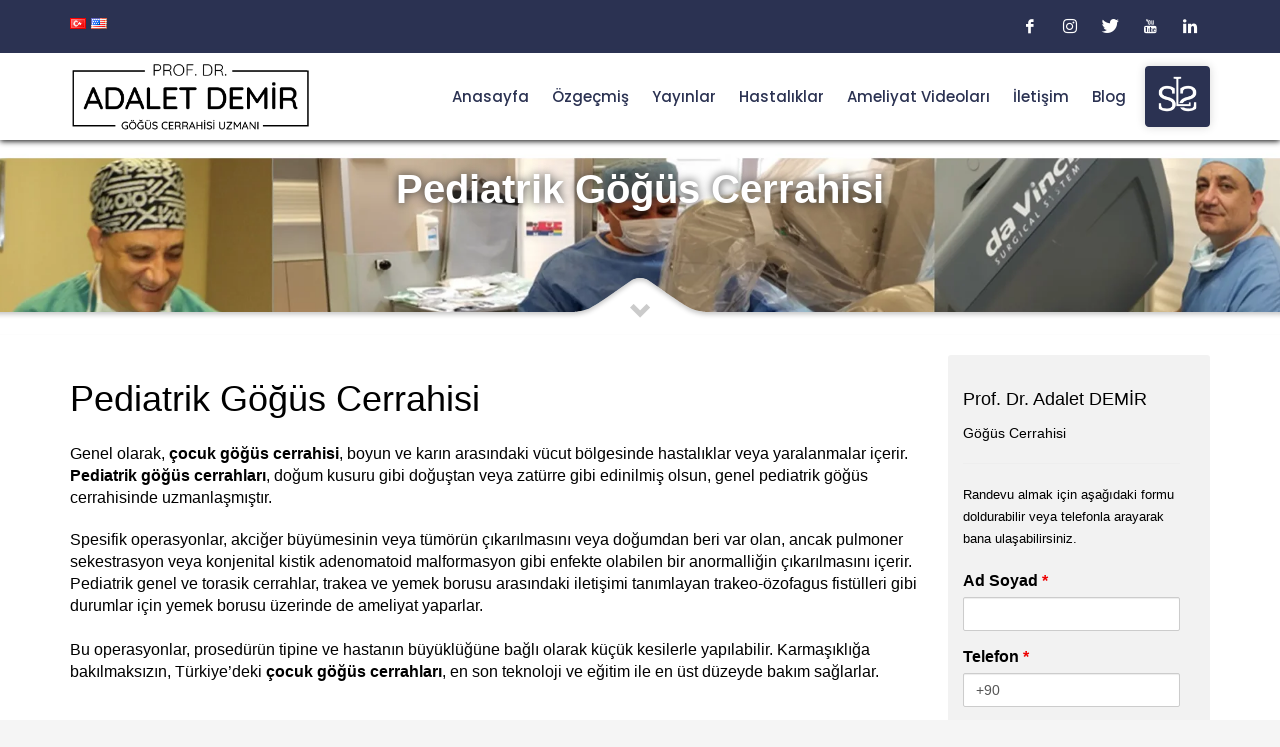

--- FILE ---
content_type: text/html; charset=UTF-8
request_url: https://dradaletdemir.com/hastaliklar/pediatrik-gogus-cerrahisi/
body_size: 32506
content:
<!DOCTYPE html><html lang="tr-TR"><head><meta charset="UTF-8"/><link rel="preconnect" href="https://fonts.gstatic.com/" crossorigin /><meta name="twitter:widgets:csp" content="on"/><meta name="google-site-verification" content="XaQzoZvI8Ay79STn_mani285BWMjtmar4OfArym27pI" /><link rel="profile" href="https://gmpg.org/xfn/11"/><link rel="pingback" href="https://dradaletdemir.com/xmlrpc.php"/><meta name='robots' content='index, follow, max-image-preview:large, max-snippet:-1, max-video-preview:-1' /><title>Pediatrik Göğüs Cerrahisi - Prof. Dr. Adalet Demir</title><link rel="canonical" href="https://dradaletdemir.com/hastaliklar/pediatrik-gogus-cerrahisi/" /><meta property="og:locale" content="tr_TR" /><meta property="og:type" content="article" /><meta property="og:title" content="Pediatrik Göğüs Cerrahisi - Prof. Dr. Adalet Demir" /><meta property="og:url" content="https://dradaletdemir.com/hastaliklar/pediatrik-gogus-cerrahisi/" /><meta property="og:site_name" content="Prof. Dr. Adalet Demir" /><meta property="article:modified_time" content="2020-02-10T11:17:33+00:00" /><meta property="og:image" content="https://dradaletdemir.com/wp-content/uploads/2020/02/unnamed-4.jpg" /><meta property="og:image:width" content="512" /><meta property="og:image:height" content="307" /><meta property="og:image:type" content="image/jpeg" /><meta name="twitter:card" content="summary_large_image" />
<script data-wpmeteor-nooptimize="true" data-no-optimize="1" data-no-defer>var _wpmeteor={"gdpr":true,"rdelay":1000,"preload":true,"elementor-animations":true,"elementor-pp":true,"v":"3.4.0","rest_url":"https:\/\/dradaletdemir.com\/wp-json\/"};(()=>{try{new MutationObserver(function(){}),new PerformanceObserver(function(){}),Object.assign({},{}),document.fonts.ready.then(function(){})}catch{t="wpmeteordisable=1",i=document.location.href,i.match(/[?&]wpmeteordisable/)||(o="",i.indexOf("?")==-1?i.indexOf("#")==-1?o=i+"?"+t:o=i.replace("#","?"+t+"#"):i.indexOf("#")==-1?o=i+"&"+t:o=i.replace("#","&"+t+"#"),document.location.href=o)}var t,i,o;})();</script><script data-wpmeteor-nooptimize="true" data-no-optimize="1" data-no-defer>(()=>{var Fe=()=>Math.round(performance.now())/1e3;var g="addEventListener",de="removeEventListener",u="getAttribute",y="setAttribute",pe="removeAttribute",D="hasAttribute",Bt="querySelector",O=Bt+"All",G="appendChild",j="removeChild",ue="createElement",_="tagName",We="getOwnPropertyDescriptor",v="prototype",F="__lookupGetter__",ze="__lookupSetter__",f="DOMContentLoaded",E="load",fe="error";var l=window,c=document,_e=c.documentElement,Ye=()=>{},x=console.error;var $e=!0,J=class{constructor(){this.known=[]}init(){let e,n,s=(r,i)=>{if($e&&r&&r.fn&&!r.__wpmeteor){let a=function(o){return c[g](f,d=>{o.call(c,r,d,"jQueryMock")}),this};this.known.push([r,r.fn.ready,r.fn.init.prototype.ready]),r.fn.ready=a,r.fn.init.prototype.ready=a,r.__wpmeteor=!0}return r};window.jQuery||window.$,Object.defineProperty(window,"jQuery",{get(){return e},set(r){e=s(r,"jQuery")}}),Object.defineProperty(window,"$",{get(){return n},set(r){n=s(r,"$")}})}unmock(){this.known.forEach(([e,n,s])=>{e.fn.ready=n,e.fn.init.prototype.ready=s}),$e=!1}};var Ee="fpo:first-interaction",me="fpo:replay-captured-events";var Qe="fpo:element-loaded",be="fpo:images-loaded",M="fpo:the-end";var X="click",W=window,Ke=W.addEventListener.bind(W),je=W.removeEventListener.bind(W),Ae="removeAttribute",ge="getAttribute",Nt="setAttribute",Te=["touchstart","touchmove","touchend","touchcancel","keydown","wheel"],Je=["mouseover","mouseout",X],Ct=["touchstart","touchend","touchcancel","mouseover","mouseout",X],R="data-wpmeteor-";var Ge="dispatchEvent",Xe=t=>{let e=new MouseEvent(X,{view:t.view,bubbles:!0,cancelable:!0});return Object.defineProperty(e,"target",{writable:!1,value:t.target}),e},Se=class{static capture(){let e=!1,n=[],s=r=>{if(r.target&&Ge in r.target){if(!r.isTrusted)return;if(r.cancelable&&!Te.includes(r.type))try{r.preventDefault()}catch{}r.stopImmediatePropagation(),r.type===X?n.push(Xe(r)):Ct.includes(r.type)&&n.push(r),r.target[Nt](R+r.type,!0),e||(e=!0,W[Ge](new CustomEvent(Ee)))}};W.addEventListener(me,()=>{Je.forEach(a=>je(a,s,{passive:!1,capture:!0})),Te.forEach(a=>je(a,s,{passive:!0,capture:!0}));let r;for(;r=n.shift();){var i=r.target;i[ge](R+"touchstart")&&i[ge](R+"touchend")&&!i[ge](R+X)?(i[ge](R+"touchmove")||n.push(Xe(r)),i[Ae](R+"touchstart"),i[Ae](R+"touchend")):i[Ae](R+r.type),i[Ge](r)}}),Je.forEach(r=>Ke(r,s,{passive:!1,capture:!0})),Te.forEach(r=>Ke(r,s,{passive:!0,capture:!0}))}};var Ze=Se;var Z=class{constructor(){this.l=[]}emit(e,n=null){this.l[e]&&this.l[e].forEach(s=>s(n))}on(e,n){this.l[e]||=[],this.l[e].push(n)}off(e,n){this.l[e]=(this.l[e]||[]).filter(s=>s!==n)}};var b=new Z;var he=c[ue]("span");he[y]("id","elementor-device-mode");he[y]("class","elementor-screen-only");var Ot=!1,et=()=>(Ot||c.body[G](he),getComputedStyle(he,":after").content.replace(/"/g,""));var tt=t=>t[u]("class")||"",rt=(t,e)=>t[y]("class",e),nt=()=>{l[g](E,function(){let t=et(),e=Math.max(_e.clientWidth||0,l.innerWidth||0),n=Math.max(_e.clientHeight||0,l.innerHeight||0),s=["_animation_"+t,"animation_"+t,"_animation","_animation","animation"];Array.from(c[O](".elementor-invisible")).forEach(r=>{let i=r.getBoundingClientRect();if(i.top+l.scrollY<=n&&i.left+l.scrollX<e)try{let o=JSON.parse(r[u]("data-settings"));if(o.trigger_source)return;let d=o._animation_delay||o.animation_delay||0,p,w;for(var a=0;a<s.length;a++)if(o[s[a]]){w=s[a],p=o[w];break}if(p){let Q=tt(r),K=p==="none"?Q:Q+" animated "+p,St=setTimeout(()=>{rt(r,K.replace(/\belementor-invisible\b/,"")),s.forEach(Ut=>delete o[Ut]),r[y]("data-settings",JSON.stringify(o))},d);b.on("fi",()=>{clearTimeout(St),rt(r,tt(r).replace(new RegExp("\b"+p+"\b"),""))})}}catch(o){console.error(o)}})})};var st="data-in-mega_smartmenus",ot=()=>{let t=c[ue]("div");t.innerHTML='<span class="sub-arrow --wp-meteor"><i class="fa" aria-hidden="true"></i></span>';let e=t.firstChild,n=s=>{let r=[];for(;s=s.previousElementSibling;)r.push(s);return r};c[g](f,function(){Array.from(c[O](".pp-advanced-menu ul")).forEach(s=>{if(s[u](st))return;(s[u]("class")||"").match(/\bmega-menu\b/)&&s[O]("ul").forEach(a=>{a[y](st,!0)});let r=n(s),i=r.filter(a=>a).filter(a=>a[_]==="A").pop();if(i||(i=r.map(a=>Array.from(a[O]("a"))).filter(a=>a).flat().pop()),i){let a=e.cloneNode(!0);i[G](a),new MutationObserver(d=>{d.forEach(({addedNodes:p})=>{p.forEach(w=>{if(w.nodeType===1&&w[_]==="SPAN")try{i[j](a)}catch{}})})}).observe(i,{childList:!0})}})})};var A="readystatechange",B="message";var Y="SCRIPT",m="data-wpmeteor-",T=Object.defineProperty,Pe=Object.defineProperties,P="javascript/blocked",Be=/^\s*(application|text)\/javascript|module\s*$/i,ht="requestAnimationFrame",vt="requestIdleCallback",ae="setTimeout",k=l.constructor.name+"::",le=c.constructor.name+"::",yt=function(t,e){e=e||l;for(var n=0;n<this.length;n++)t.call(e,this[n],n,this)};"NodeList"in l&&!NodeList[v].forEach&&(NodeList[v].forEach=yt);"HTMLCollection"in l&&!HTMLCollection[v].forEach&&(HTMLCollection[v].forEach=yt);_wpmeteor["elementor-animations"]&&nt(),_wpmeteor["elementor-pp"]&&ot();var N=[],te=[],I=[],se=!1,q=[],h={},ke=!1,Rt=0,ye=c.visibilityState==="visible"?l[ht]:l[ae],Lt=l[vt]||ye;c[g]("visibilitychange",()=>{ye=c.visibilityState==="visible"?l[ht]:l[ae],Lt=l[vt]||ye});var U=l[ae],Le,ee=["src","type"],z=Object,re="definePropert";z[re+"y"]=(t,e,n)=>t===l&&["jQuery","onload"].indexOf(e)>=0||(t===c||t===c.body)&&["readyState","write","writeln","on"+A].indexOf(e)>=0?(["on"+A,"on"+E].indexOf(e)&&n.set&&(h["on"+A]=h["on"+A]||[],h["on"+A].push(n.set)),t):t instanceof HTMLScriptElement&&ee.indexOf(e)>=0?(t[e+"Getters"]||(t[e+"Getters"]=[],t[e+"Setters"]=[],T(t,e,{set(s){t[e+"Setters"].forEach(r=>r.call(t,s))},get(){return t[e+"Getters"].slice(-1)[0]()}})),n.get&&t[e+"Getters"].push(n.get),n.set&&t[e+"Setters"].push(n.set),t):T(t,e,n);z[re+"ies"]=(t,e)=>{for(let n in e)z[re+"y"](t,n,e[n]);for(let n of Object.getOwnPropertySymbols(e))z[re+"y"](t,n,e[n]);return t};var De=EventTarget[v][g],Dt=EventTarget[v][de],$=De.bind(c),xt=Dt.bind(c),C=De.bind(l),wt=Dt.bind(l),_t=Document[v].createElement,V=_t.bind(c),we=c.__proto__[F]("readyState").bind(c),it="loading";T(c,"readyState",{get(){return it},set(t){return it=t}});var ct=t=>q.filter(([e,,n],s)=>{if(!(t.indexOf(e.type)<0)){n||(n=e.target);try{let r=n.constructor.name+"::"+e.type;for(let i=0;i<h[r].length;i++)if(h[r][i]){let a=r+"::"+s+"::"+i;if(!Ne[a])return!0}}catch{}}}).length,oe,Ne={},ie=t=>{q.forEach(([e,n,s],r)=>{if(!(t.indexOf(e.type)<0)){s||(s=e.target);try{let i=s.constructor.name+"::"+e.type;if((h[i]||[]).length)for(let a=0;a<h[i].length;a++){let o=h[i][a];if(o){let d=i+"::"+r+"::"+a;if(!Ne[d]){Ne[d]=!0,c.readyState=n,oe=i;try{Rt++,!o[v]||o[v].constructor===o?o.bind(s)(e):o(e)}catch(p){x(p,o)}oe=null}}}}catch(i){x(i)}}})};$(f,t=>{q.push([new t.constructor(f,t),we(),c])});$(A,t=>{q.push([new t.constructor(A,t),we(),c])});C(f,t=>{q.push([new t.constructor(f,t),we(),l])});C(E,t=>{ke=!0,q.push([new t.constructor(E,t),we(),l]),H||ie([f,A,B,E])});var bt=t=>{q.push([t,c.readyState,l])},Mt=l[F]("onmessage"),Pt=l[ze]("onmessage"),kt=()=>{wt(B,bt),(h[k+"message"]||[]).forEach(t=>{C(B,t)}),T(l,"onmessage",{get:Mt,set:Pt})};C(B,bt);var At=new J;At.init();var Ie=()=>{!H&&!se&&(H=!0,Re(),c.readyState="loading",U(S)),ke||C(E,()=>{Ie()})};C(Ee,()=>{Ie()});b.on(be,()=>{Ie()});_wpmeteor.rdelay>=0&&Ze.capture();var Ce=1,at=()=>{--Ce||U(b.emit.bind(b,M))};var H=!1,S=()=>{let t=N.shift();if(t)t[u](m+"src")?t[D]("async")?(Ce++,Ue(t,at),U(S)):Ue(t,U.bind(null,S)):(t.origtype==P&&Ue(t),U(S));else if(te.length){for(;te.length;)N.push(te.shift());Re(),U(S)}else if(ct([f,A,B]))ie([f,A,B]),U(S);else if(ke)if(ct([E,B]))ie([E,B]),U(S);else if(Ce>1)Lt(S);else if(I.length){for(;I.length;)N.push(I.shift());Re(),U(S)}else{if(l.RocketLazyLoadScripts)try{RocketLazyLoadScripts.run()}catch(e){x(e)}c.readyState="complete",kt(),At.unmock(),H=!1,se=!0,l[ae](at)}else H=!1},Oe=t=>{let e=V(Y),n=t.attributes;for(var s=n.length-1;s>=0;s--)n[s].name.startsWith(m)||e[y](n[s].name,n[s].value);let r=t[u](m+"type");r?e.type=r:e.type="text/javascript",(t.textContent||"").match(/^\s*class RocketLazyLoadScripts/)?e.textContent=t.textContent.replace(/^\s*class\s*RocketLazyLoadScripts/,"window.RocketLazyLoadScripts=class").replace("RocketLazyLoadScripts.run();",""):e.textContent=t.textContent;for(let i of["onload","onerror","onreadystatechange"])t[i]&&(e[i]=t[i]);return e},lt=(t,e)=>{let n=t.parentNode;if(n)return(n.nodeType===11?V(n.host[_]):V(n[_]))[G](n.replaceChild(e,t)),n.isConnected?t:void 0;x("No parent for",t)},Ue=(t,e)=>{let n=t[u](m+"src");if(n){let s=Oe(t),r=De?De.bind(s):s[r].bind(s);t.getEventListeners&&t.getEventListeners().forEach(([o,d])=>{r(o,d)}),e&&(r(E,e),r(fe,e)),s.src=n;let i=lt(t,s),a=s[u]("type");(!i||t[D]("nomodule")||a&&!Be.test(a))&&e&&e()}else t.origtype===P?lt(t,Oe(t)):e&&e()},Ve=(t,e)=>{let n=(h[t]||[]).indexOf(e);if(n>=0)return h[t][n]=void 0,!0},dt=(t,e,...n)=>{if("HTMLDocument::"+f==oe&&t===f&&!e.toString().match(/jQueryMock/)){b.on(M,c[g].bind(c,t,e,...n));return}if(e&&(t===f||t===A)){let s=le+t;h[s]=h[s]||[],h[s].push(e),se&&ie([t]);return}return $(t,e,...n)},pt=(t,e,...n)=>{if(t===f){let s=le+t;Ve(s,e)}return xt(t,e,...n)};Pe(c,{[g]:{get(){return dt},set(){return dt}},[de]:{get(){return pt},set(){return pt}}});var ut={},ve=t=>{if(t)try{t.match(/^\/\/\w+/)&&(t=c.location.protocol+t);let e=new URL(t),n=e.origin;if(n&&!ut[n]&&c.location.host!==e.host){let s=V("link");s.rel="preconnect",s.href=n,c.head[G](s),ut[n]=!0}}catch{}},ce={},Tt=(t,e,n,s)=>{var r=V("link");r.rel=e?"modulepre"+E:"pre"+E,r.as="script",n&&r[y]("crossorigin",n),r.href=t,s[G](r),ce[t]=!0},Re=()=>{if(_wpmeteor.preload&&N.length){let t=c.createDocumentFragment();N.forEach(e=>{let n=e[u](m+"src");n&&!ce[n]&&!e[u](m+"integrity")&&!e[D]("nomodule")&&Tt(n,e[u](m+"type")=="module",e[D]("crossorigin")&&e[u]("crossorigin"),t)}),ye(c.head[G].bind(c.head,t))}};$(f,()=>{let t=[...N];N.length=0,[...c[O]("script[type='"+P+"']"),...t].forEach(e=>{if(ne.has(e))return;let n=e[F]("type").bind(e);T(e,"origtype",{get(){return n()}}),(e[u](m+"src")||"").match(/\/gtm.js\?/)?I.push(e):e[D]("async")?I.unshift(e):e[D]("defer")?te.push(e):N.push(e),ne.add(e)})});var xe=function(...t){let e=V(...t);if(!t||t[0].toUpperCase()!==Y||!H)return e;let n=e[y].bind(e),s=e[u].bind(e),r=e[D].bind(e),i=e[F]("attributes").bind(e),a=[];return e.getEventListeners=()=>a,ee.forEach(o=>{let d=e[F](o).bind(e);z[re+"y"](e,o,{set(p){return o==="type"&&p&&!Be.test(p)?e[y](o,p):((o==="src"&&p||o==="type"&&p&&e.origsrc)&&n("type",P),p?e[y](m+o,p):e[pe](m+o))},get(){return e[u](m+o)}}),T(e,"orig"+o,{get(){return d()}})}),e[g]=function(o,d){a.push([o,d])},e[y]=function(o,d){if(ee.includes(o))return o==="type"&&d&&!Be.test(d)?n(o,d):((o==="src"&&d||o==="type"&&d&&e.origsrc)&&n("type",P),d?n(m+o,d):e[pe](m+o));n(o,d)},e[u]=function(o){return ee.indexOf(o)>=0?s(m+o):s(o)},e[D]=function(o){return ee.indexOf(o)>=0?r(m+o):r(o)},T(e,"attributes",{get(){return[...i()].filter(d=>d.name!=="type").map(d=>({name:d.name.match(new RegExp(m))?d.name.replace(m,""):d.name,value:d.value}))}}),e};Object.defineProperty(Document[v],"createElement",{set(t){t!==xe&&(Le=t)},get(){return Le||xe}});var ne=new Set,He=new MutationObserver(t=>{H&&t.forEach(({removedNodes:e,addedNodes:n,target:s})=>{e.forEach(r=>{r.nodeType===1&&Y===r[_]&&"origtype"in r&&ne.delete(r)}),n.forEach(r=>{if(r.nodeType===1)if(Y===r[_]){if("origtype"in r){let i=r[u](m+"src");ne.has(r)&&x("Inserted twice",r),r.parentNode?(ne.add(r),(i||"").match(/\/gtm.js\?/)?(I.push(r),ve(i)):r[D]("async")?(I.unshift(r),ve(i)):r[D]("defer")?(te.push(r),ve(i)):(i&&!r[u](m+"integrity")&&!r[D]("nomodule")&&!ce[i]&&(Ye(Fe(),"pre preload",N.length),Tt(i,r[u](m+"type")=="module",r[D]("crossorigin")&&r[u]("crossorigin"),c.head)),N.push(r))):(r[g](E,a=>a.target.parentNode[j](a.target)),r[g](fe,a=>a.target.parentNode[j](a.target)),s[G](r))}}else r[_]==="LINK"&&r[u]("as")==="script"&&(ce[r[u]("href")]=!0)})})}),Gt={childList:!0,subtree:!0,attributes:!0,attributeOldValue:!0};He.observe(c.documentElement,Gt);var It=HTMLElement[v].attachShadow;HTMLElement[v].attachShadow=function(t){let e=It.call(this,t);return t.mode==="open"&&He.observe(e,Gt),e};var ft=z[We](HTMLIFrameElement[v],"src");T(HTMLIFrameElement[v],"src",{get(){return this.dataset.fpoSrc?this.dataset.fpoSrc:ft.get.call(this)},set(t){delete this.dataset.fpoSrc,ft.set.call(this,t)}});b.on(M,()=>{(!Le||Le===xe)&&(Document[v].createElement=_t,He.disconnect()),dispatchEvent(new CustomEvent(me)),dispatchEvent(new CustomEvent(M))});var Me=t=>{let e,n;!c.currentScript||!c.currentScript.parentNode?(e=c.body,n=e.lastChild):(n=c.currentScript,e=n.parentNode);try{let s=V("div");s.innerHTML=t,Array.from(s.childNodes).forEach(r=>{r.nodeName===Y?e.insertBefore(Oe(r),n):e.insertBefore(r,n)})}catch(s){x(s)}},Et=t=>Me(t+`
`);Pe(c,{write:{get(){return Me},set(t){return Me=t}},writeln:{get(){return Et},set(t){return Et=t}}});var mt=(t,e,...n)=>{if(k+f==oe&&t===f&&!e.toString().match(/jQueryMock/)){b.on(M,l[g].bind(l,t,e,...n));return}if(k+E==oe&&t===E){b.on(M,l[g].bind(l,t,e,...n));return}if(e&&(t===E||t===f||t===B&&!se)){let s=t===f?le+t:k+t;h[s]=h[s]||[],h[s].push(e),se&&ie([t]);return}return C(t,e,...n)},gt=(t,e)=>{if(t===E){let n=t===f?le+t:k+t;Ve(n,e)}return wt(t,e)};Pe(l,{[g]:{get(){return mt},set(){return mt}},[de]:{get(){return gt},set(){return gt}}});var qe=t=>{let e;return{get(){return e},set(n){return e&&Ve(t,n),h[t]=h[t]||[],h[t].push(n),e=n}}};C(Qe,t=>{let{target:e,event:n}=t.detail,s=e===l?c.body:e,r=s[u](m+"on"+n.type);s[pe](m+"on"+n.type);try{let i=new Function("event",r);e===l?l[g](E,i.bind(e,n)):i.call(e,n)}catch(i){console.err(i)}});{let t=qe(k+E);T(l,"onload",t),$(f,()=>{T(c.body,"onload",t)})}T(c,"onreadystatechange",qe(le+A));T(l,"onmessage",qe(k+B));(()=>{let t=l.innerHeight,e=l.innerWidth,n=r=>{let a={"4g":1250,"3g":2500,"2g":2500}[(navigator.connection||{}).effectiveType]||0,o=r.getBoundingClientRect(),d={top:-1*t-a,left:-1*e-a,bottom:t+a,right:e+a};return!(o.left>=d.right||o.right<=d.left||o.top>=d.bottom||o.bottom<=d.top)},s=(r=!0)=>{let i=1,a=-1,o={},d=()=>{a++,--i||l[ae](b.emit.bind(b,be),_wpmeteor.rdelay)};Array.from(c.getElementsByTagName("*")).forEach(p=>{let w,Q,K;if(p[_]==="IMG"){let L=p.currentSrc||p.src;L&&!o[L]&&!L.match(/^data:/i)&&((p.loading||"").toLowerCase()!=="lazy"||n(p))&&(w=L)}else if(p[_]===Y)ve(p[u](m+"src"));else if(p[_]==="LINK"&&p[u]("as")==="script"&&["pre"+E,"modulepre"+E].indexOf(p[u]("rel"))>=0)ce[p[u]("href")]=!0;else if((Q=l.getComputedStyle(p))&&(K=(Q.backgroundImage||"").match(/^url\s*\((.*?)\)/i))&&(K||[]).length){let L=K[0].slice(4,-1).replace(/"/g,"");!o[L]&&!L.match(/^data:/i)&&(w=L)}if(w){o[w]=!0;let L=new Image;r&&(i++,L[g](E,d),L[g](fe,d)),L.src=w}}),c.fonts.ready.then(()=>{d()})};_wpmeteor.rdelay===0?$(f,s):C(E,s)})();})();
//0.1.47</script><script type="application/ld+json" class="yoast-schema-graph">{"@context":"https://schema.org","@graph":[{"@type":"WebPage","@id":"https://dradaletdemir.com/hastaliklar/pediatrik-gogus-cerrahisi/","url":"https://dradaletdemir.com/hastaliklar/pediatrik-gogus-cerrahisi/","name":"Pediatrik Göğüs Cerrahisi - Prof. Dr. Adalet Demir","isPartOf":{"@id":"https://dradaletdemir.com/#website"},"primaryImageOfPage":{"@id":"https://dradaletdemir.com/hastaliklar/pediatrik-gogus-cerrahisi/#primaryimage"},"image":{"@id":"https://dradaletdemir.com/hastaliklar/pediatrik-gogus-cerrahisi/#primaryimage"},"thumbnailUrl":"https://dradaletdemir.com/wp-content/uploads/2020/02/unnamed-4.jpg","datePublished":"2020-02-10T11:02:39+00:00","dateModified":"2020-02-10T11:17:33+00:00","breadcrumb":{"@id":"https://dradaletdemir.com/hastaliklar/pediatrik-gogus-cerrahisi/#breadcrumb"},"inLanguage":"tr","potentialAction":[{"@type":"ReadAction","target":["https://dradaletdemir.com/hastaliklar/pediatrik-gogus-cerrahisi/"]}]},{"@type":"ImageObject","inLanguage":"tr","@id":"https://dradaletdemir.com/hastaliklar/pediatrik-gogus-cerrahisi/#primaryimage","url":"https://dradaletdemir.com/wp-content/uploads/2020/02/unnamed-4.jpg","contentUrl":"https://dradaletdemir.com/wp-content/uploads/2020/02/unnamed-4.jpg","width":512,"height":307},{"@type":"BreadcrumbList","@id":"https://dradaletdemir.com/hastaliklar/pediatrik-gogus-cerrahisi/#breadcrumb","itemListElement":[{"@type":"ListItem","position":1,"name":"Home","item":"https://dradaletdemir.com/"},{"@type":"ListItem","position":2,"name":"Hastalıklar","item":"https://dradaletdemir.com/hastaliklar/"},{"@type":"ListItem","position":3,"name":"Pediatrik Göğüs Cerrahisi"}]},{"@type":"WebSite","@id":"https://dradaletdemir.com/#website","url":"https://dradaletdemir.com/","name":"Prof. Dr. Adalet Demir","description":"Göğüs Cerrahisi Uzmanı","potentialAction":[{"@type":"SearchAction","target":{"@type":"EntryPoint","urlTemplate":"https://dradaletdemir.com/?s={search_term_string}"},"query-input":{"@type":"PropertyValueSpecification","valueRequired":true,"valueName":"search_term_string"}}],"inLanguage":"tr"},false]}</script> <link rel='dns-prefetch' href='//fonts.googleapis.com' /><link rel="alternate" type="application/rss+xml" title="Prof. Dr. Adalet Demir &raquo; akışı" href="https://dradaletdemir.com/feed/" /><link rel="alternate" type="application/rss+xml" title="Prof. Dr. Adalet Demir &raquo; yorum akışı" href="https://dradaletdemir.com/comments/feed/" /> <script src="[data-uri]" defer></script><script data-optimized="1" src="https://dradaletdemir.com/wp-content/plugins/litespeed-cache/assets/js/webfontloader.min.js" defer></script><link data-optimized="2" rel="stylesheet" href="https://dradaletdemir.com/wp-content/litespeed/css/380546bc5f738e575e9dbf971bcc106c.css?ver=97964" /> <script data-no-optimize="1" data-no-defer type="javascript/blocked" data-wpmeteor-type="text/javascript"  data-wpmeteor-src="https://dradaletdemir.com/wp-includes/js/jquery/jquery.min.js" id="jquery-core-js"></script> <script data-no-optimize="1" data-no-defer type="javascript/blocked" data-wpmeteor-type="text/javascript"  data-wpmeteor-src="https://dradaletdemir.com/wp-includes/js/jquery/jquery-migrate.min.js" id="jquery-migrate-js"></script> <script data-no-optimize="1" data-no-defer type="javascript/blocked" data-wpmeteor-type="text/javascript"  data-wpmeteor-src="https://dradaletdemir.com/wp-content/plugins/sticky-menu-or-anything-on-scroll/assets/js/jq-sticky-anything.min.js" id="stickyAnythingLib-js"></script> <script data-no-optimize="1" data-no-defer type="javascript/blocked" data-wpmeteor-type="text/javascript"  id="plhg-main-script-js-extra">/*  */
var plhg_script_vars = {"ajaxurl":"https:\/\/dradaletdemir.com\/wp-admin\/admin-ajax.php","nonce":"d043635142","error_message":"Sorry, there was a problem processing your request."};
/*  */</script> <script data-no-optimize="1" data-no-defer type="javascript/blocked" data-wpmeteor-type="text/javascript"  data-wpmeteor-src="https://dradaletdemir.com/wp-content/plugins/hogash-post-love/assets/frontend/js/script.js" id="plhg-main-script-js"></script> <script data-no-optimize="1" data-no-defer type="javascript/blocked" data-wpmeteor-type="text/javascript"  data-wpmeteor-src="https://dradaletdemir.com/wp-content/plugins/caldera-forms/assets/build/js/parsley.min.js" id="cf-validator-js"></script> <link rel="https://api.w.org/" href="https://dradaletdemir.com/wp-json/" /><link rel="alternate" title="JSON" type="application/json" href="https://dradaletdemir.com/wp-json/wp/v2/pages/3712" /><link rel="EditURI" type="application/rsd+xml" title="RSD" href="https://dradaletdemir.com/xmlrpc.php?rsd" /><meta name="generator" content="WordPress 6.7.4" /><link rel='shortlink' href='https://dradaletdemir.com/?p=3712' /><link rel="alternate" title="oEmbed (JSON)" type="application/json+oembed" href="https://dradaletdemir.com/wp-json/oembed/1.0/embed?url=https%3A%2F%2Fdradaletdemir.com%2Fhastaliklar%2Fpediatrik-gogus-cerrahisi%2F" /><link rel="alternate" title="oEmbed (XML)" type="text/xml+oembed" href="https://dradaletdemir.com/wp-json/oembed/1.0/embed?url=https%3A%2F%2Fdradaletdemir.com%2Fhastaliklar%2Fpediatrik-gogus-cerrahisi%2F&#038;format=xml" /><div class="mobile-foot-contact">
<a href="tel:+905395678711"><div id="phone-button"></div>
</a>
<a href="https://wa.me/+905395678711/?text=Merhaba"><div id="whatsapp-button"></div>
</a>
<a href="#"><div class="randevu-al" id="form-button"></div>
</a></div><meta name="theme-color"
content="#2b3252"><meta name="viewport" content="width=device-width, initial-scale=1, maximum-scale=1"/>
<!--[if lte IE 8]> <script data-no-optimize="1" data-no-defer type="javascript/blocked" data-wpmeteor-type="text/javascript" >var $buoop = {
				vs: {i: 10, f: 25, o: 12.1, s: 7, n: 9}
			};

			$buoop.ol = window.onload;

			window.onload = function () {
				try {
					if ($buoop.ol) {
						$buoop.ol()
					}
				}
				catch (e) {
				}

				var e = document.createElement("script");
				e.setAttribute("type", "text/javascript");
				e.setAttribute("src", "https://browser-update.org/update.js");
				document.body.appendChild(e);
			};</script> <![endif]-->
<!--[if lt IE 9]> <script data-no-optimize="1" data-no-defer type="javascript/blocked" data-wpmeteor-type="text/javascript"  data-wpmeteor-src="//html5shim.googlecode.com/svn/trunk/html5.js"></script> <![endif]-->
<noscript><style type="text/css" media="screen">.zn-animateInViewport {visibility: visible;}</style></noscript>
 <script data-no-optimize="1" data-no-defer type="javascript/blocked" data-wpmeteor-type="text/javascript"  async data-wpmeteor-src="https://www.googletagmanager.com/gtag/js?id=UA-158352993-1"></script> <script data-no-optimize="1" data-no-defer type="javascript/blocked" data-wpmeteor-type="text/javascript" >window.dataLayer = window.dataLayer || [];
  function gtag(){dataLayer.push(arguments);}
  gtag('js', new Date());

  gtag('config', 'UA-158352993-1');</script> </head><body data-rsssl=1  class="page-template-default page page-id-3712 page-child parent-pageid-2876 res1170 kl-sticky-header kl-skin--light" itemscope="itemscope" itemtype="https://schema.org/WebPage" ><div class="login_register_stuff"></div><div id="fb-root"></div> <script data-no-optimize="1" data-no-defer type="javascript/blocked" data-wpmeteor-type="text/javascript" >(function (d, s, id) {
			var js, fjs = d.getElementsByTagName(s)[0];
			if (d.getElementById(id)) {return;}
			js = d.createElement(s); js.id = id;
			js.src = "https://connect.facebook.net/en_US/sdk.js#xfbml=1&version=v3.0";
			fjs.parentNode.insertBefore(js, fjs);
		}(document, 'script', 'facebook-jssdk'));</script> <div id="page_wrapper"><header id="header" class="site-header  style7 header--sticky header--not-sticked     sticky-resize headerstyle--default site-header--absolute nav-th--light sheader-sh--light"   role="banner" itemscope="itemscope" itemtype="https://schema.org/WPHeader" ><div class="kl-header-bg "></div><div class="site-header-wrapper sticky-top-area"><div class="site-header-top-wrapper topbar-style--default  sh--light"><div class="siteheader-container container"><div class="fxb-row site-header-row site-header-top "><div class='fxb-col fxb fxb-start-x fxb-center-y fxb-basis-auto site-header-col-left site-header-top-left'><li class="lang-item lang-item-525 lang-item-tr current-lang lang-item-first"><a  lang="tr-TR" hreflang="tr-TR" href="https://dradaletdemir.com/hastaliklar/pediatrik-gogus-cerrahisi/"><img src="[data-uri]" alt="Türkçe" width="16" height="11" style="width: 16px; height: 11px;" /></a></li><li class="lang-item lang-item-521 lang-item-en no-translation"><a  lang="en-US" hreflang="en-US" href="https://dradaletdemir.com/en/home/"><img src="[data-uri]" alt="English" width="16" height="11" style="width: 16px; height: 11px;" /></a></li></div><div class='fxb-col fxb fxb-end-x fxb-center-y fxb-basis-auto site-header-col-right site-header-top-right'><ul class="sh-component social-icons sc--clean topnav navRight topnav-no-hdnav"><li class="topnav-li social-icons-li"><a href="https://www.facebook.com/profdradaletdemir/" data-zniconfam="kl-social-icons" data-zn_icon="" target="_blank" class="topnav-item social-icons-item scheader-icon-" title="Facebook"></a></li><li class="topnav-li social-icons-li"><a href="http://instagram.com/dradaletdemir/" data-zniconfam="kl-social-icons" data-zn_icon="" target="_blank" class="topnav-item social-icons-item scheader-icon-" title="Instagram"></a></li><li class="topnav-li social-icons-li"><a href="http://twitter.com/DrAdaletDemir" data-zniconfam="kl-social-icons" data-zn_icon="" target="_blank" class="topnav-item social-icons-item scheader-icon-" title="Twitter"></a></li><li class="topnav-li social-icons-li"><a href="https://www.youtube.com/channel/UCoLGihtY5lldZx1BWKWnnUQ?view_as=subscriber" data-zniconfam="kl-social-icons" data-zn_icon="" target="_blank" class="topnav-item social-icons-item scheader-icon-" title="YouTube"></a></li><li class="topnav-li social-icons-li"><a href="https://www.linkedin.com/in/adalet-demir-671a4116/" data-zniconfam="kl-social-icons" data-zn_icon="" target="_blank" class="topnav-item social-icons-item scheader-icon-" title="LinkedIn"></a></li></ul></div></div><div class="separator site-header-separator "></div></div></div><div class="kl-top-header site-header-main-wrapper clearfix   header-no-bottom  sh--light"><div class="container siteheader-container "><div class='fxb-col fxb-basis-auto'><div class="fxb-row site-header-row site-header-main "><div class='fxb-col fxb fxb-start-x fxb-center-y fxb-basis-auto fxb-grow-0 fxb-sm-full site-header-col-left site-header-main-left'><div id="logo-container" class="logo-container   logosize--no zn-original-logo"><h3 class='site-logo logo ' id='logo'><a href='https://dradaletdemir.com/' class='site-logo-anch'><img class="logo-img site-logo-img" src="https://dradaletdemir.com/wp-content/uploads/2019/09/adalet-demir-logo.png.webp" height="70"  alt="Prof. Dr. Adalet Demir" title="Göğüs Cerrahisi Uzmanı" data-mobile-logo="https://dradaletdemir.com/wp-content/uploads/2019/09/adalet-demir-logo.png" /></a></h3></div><div class="separator site-header-separator visible-xs"></div><div class="onlyMobile mobileMenu"><div class="sh-component main-menu-wrapper" role="navigation" itemscope="itemscope" itemtype="https://schema.org/SiteNavigationElement" ><div class="zn-res-menuwrapper">
<a href="#" class="zn-res-trigger zn-menuBurger zn-menuBurger--3--s zn-menuBurger--anim1 " id="zn-res-trigger">
<span></span>
<span></span>
<span></span>
</a></div><div id="main-menu" class="main-nav mainnav--sidepanel mainnav--active-uline mainnav--pointer-dash nav-mm--light zn_mega_wrapper "><ul id="menu-main-menu-tr" class="main-menu main-menu-nav zn_mega_menu "><li id="menu-item-3603" class="main-menu-item menu-item menu-item-type-post_type menu-item-object-page menu-item-home menu-item-3603  main-menu-item-top  menu-item-even menu-item-depth-0"><a href="https://dradaletdemir.com/" class=" main-menu-link main-menu-link-top"><span>Anasayfa</span></a></li><li id="menu-item-2828" class="main-menu-item menu-item menu-item-type-post_type menu-item-object-page menu-item-2828  main-menu-item-top  menu-item-even menu-item-depth-0"><a href="https://dradaletdemir.com/ozgecmis/" class=" main-menu-link main-menu-link-top"><span>Özgeçmiş</span></a></li><li id="menu-item-4215" class="main-menu-item menu-item menu-item-type-custom menu-item-object-custom menu-item-has-children menu-item-4215  main-menu-item-top  menu-item-even menu-item-depth-0"><a href="https://dradaletdemir.com/yayinlar/" class=" main-menu-link main-menu-link-top"><span>Yayınlar</span></a><ul class="sub-menu clearfix"><li id="menu-item-2833" class="main-menu-item menu-item menu-item-type-post_type menu-item-object-page menu-item-2833  main-menu-item-sub  menu-item-odd menu-item-depth-1"><a href="https://dradaletdemir.com/uluslararasi-yayin-ve-etkinlikler/" class=" main-menu-link main-menu-link-sub"><span>Uluslararası Yayın ve Etkinlikler</span></a></li><li id="menu-item-2873" class="main-menu-item menu-item menu-item-type-post_type menu-item-object-page menu-item-2873  main-menu-item-sub  menu-item-odd menu-item-depth-1"><a href="https://dradaletdemir.com/ulusal-yayin-ve-etkinlikler/" class=" main-menu-link main-menu-link-sub"><span>Ulusal Yayın ve Etkinlikler</span></a></li><li id="menu-item-2848" class="main-menu-item menu-item menu-item-type-post_type menu-item-object-page menu-item-2848  main-menu-item-sub  menu-item-odd menu-item-depth-1"><a href="https://dradaletdemir.com/bilimsel-oduller/" class=" main-menu-link main-menu-link-sub"><span>Bilimsel Ödüller</span></a></li><li id="menu-item-2857" class="main-menu-item menu-item menu-item-type-post_type menu-item-object-page menu-item-2857  main-menu-item-sub  menu-item-odd menu-item-depth-1"><a href="https://dradaletdemir.com/bilimsel-arastirma-projeleri/" class=" main-menu-link main-menu-link-sub"><span>Bilimsel Araştırma Projeleri</span></a></li><li id="menu-item-2862" class="main-menu-item menu-item menu-item-type-post_type menu-item-object-page menu-item-2862  main-menu-item-sub  menu-item-odd menu-item-depth-1"><a href="https://dradaletdemir.com/bilimsel-atiflar/" class=" main-menu-link main-menu-link-sub"><span>Bilimsel Atıflar</span></a></li><li id="menu-item-2869" class="main-menu-item menu-item menu-item-type-post_type menu-item-object-page menu-item-2869  main-menu-item-sub  menu-item-odd menu-item-depth-1"><a href="https://dradaletdemir.com/egitim-ogretim-faaliyetleri/" class=" main-menu-link main-menu-link-sub"><span>Eğitim Öğretim Faaliyetleri</span></a></li></ul></li><li id="menu-item-3030" class="main-menu-item menu-item menu-item-type-post_type menu-item-object-page current-page-ancestor menu-item-has-children menu-item-3030 menu-item-mega-parent menu-item-has-children  main-menu-item-top  menu-item-even menu-item-depth-0"><a href="https://dradaletdemir.com/hastaliklar/" class=" main-menu-link main-menu-link-top"><span>Hastalıklar</span></a><div class='zn_mega_container container'><div class="zn_mega_menu_container_wrapper" ><ul class="clearfix"><li id="menu-item-3805" class="main-menu-item menu-item menu-item-type-custom menu-item-object-custom menu-item-has-children menu-item-3805 col-sm-3 main-menu-item-sub  menu-item-odd menu-item-depth-1"><a href="#" class=" main-menu-link main-menu-link-sub zn_mega_title "><span>Akciğer</span></a><ul class="clearfix"><li id="menu-item-3031" class="main-menu-item menu-item menu-item-type-post_type menu-item-object-page menu-item-3031  main-menu-item-sub main-menu-item-sub-sub menu-item-even menu-item-depth-2"><a href="https://dradaletdemir.com/hastaliklar/akciger-kanseri-tarama-programi-tarama-testi-nedir/" class=" main-menu-link main-menu-link-sub"><span>Akciğer Kanseri Tarama Programı</span></a></li><li id="menu-item-3827" class="main-menu-item menu-item menu-item-type-post_type menu-item-object-page menu-item-3827  main-menu-item-sub main-menu-item-sub-sub menu-item-even menu-item-depth-2"><a href="https://dradaletdemir.com/hastaliklar/akcigerde-nodul-nedir-belirtileri-tanisi-ve-tedavisi/" class=" main-menu-link main-menu-link-sub"><span>Akciğerde Nodül</span></a></li><li id="menu-item-3774" class="main-menu-item menu-item menu-item-type-custom menu-item-object-custom menu-item-3774  main-menu-item-sub main-menu-item-sub-sub menu-item-even menu-item-depth-2"><a href="https://dradaletdemir.com/hastaliklar/akciger-kanseri/" class=" main-menu-link main-menu-link-sub"><span>Akciğer Kanseri</span></a></li><li id="menu-item-3762" class="main-menu-item menu-item menu-item-type-custom menu-item-object-custom menu-item-3762  main-menu-item-sub main-menu-item-sub-sub menu-item-even menu-item-depth-2"><a href="https://dradaletdemir.com/hastaliklar/karsinoid-tumorler/" class=" main-menu-link main-menu-link-sub"><span>Karsinoit Tümör</span></a></li><li id="menu-item-4251" class="main-menu-item menu-item menu-item-type-post_type menu-item-object-page menu-item-4251  main-menu-item-sub main-menu-item-sub-sub menu-item-even menu-item-depth-2"><a href="https://dradaletdemir.com/hastaliklar/akciger-metastazi-nedir-ameliyati-nasil-yapilir/" class=" main-menu-link main-menu-link-sub"><span>Akciğer Metastazı</span></a></li></ul></li><li id="menu-item-3186" class="main-menu-item menu-item menu-item-type-custom menu-item-object-custom menu-item-has-children menu-item-3186 col-sm-3 main-menu-item-sub  menu-item-odd menu-item-depth-1"><a href="#" class=" main-menu-link main-menu-link-sub zn_mega_title "><span>Mediastinum</span></a><ul class="clearfix"><li id="menu-item-3679" class="main-menu-item menu-item menu-item-type-post_type menu-item-object-page menu-item-3679  main-menu-item-sub main-menu-item-sub-sub menu-item-even menu-item-depth-2"><a href="https://dradaletdemir.com/hastaliklar/miyastenia-gravis-nedir-belirtileri-tanisi-ve-tedavisi/" class=" main-menu-link main-menu-link-sub"><span>Miyastenia Gravis</span></a></li><li id="menu-item-5117" class="main-menu-item menu-item menu-item-type-post_type menu-item-object-page menu-item-5117  main-menu-item-sub main-menu-item-sub-sub menu-item-even menu-item-depth-2"><a href="https://dradaletdemir.com/hastaliklar/timus-hiperplazisi-nedir-ve-tanisi-nasil-konur/" class=" main-menu-link main-menu-link-sub"><span>Timus Hiperplazisi</span></a></li><li id="menu-item-3678" class="main-menu-item menu-item menu-item-type-post_type menu-item-object-page menu-item-3678  main-menu-item-sub main-menu-item-sub-sub menu-item-even menu-item-depth-2"><a href="https://dradaletdemir.com/hastaliklar/timoma-nedir-belirtileri-ve-teshisi-nedir/" class=" main-menu-link main-menu-link-sub"><span>Timoma</span></a></li><li id="menu-item-3677" class="main-menu-item menu-item menu-item-type-post_type menu-item-object-page menu-item-3677  main-menu-item-sub main-menu-item-sub-sub menu-item-even menu-item-depth-2"><a href="https://dradaletdemir.com/hastaliklar/timik-karsinomlar-nedir-semptomlari-nelerdir/" class=" main-menu-link main-menu-link-sub"><span>Timik Karsinomlar</span></a></li><li id="menu-item-3765" class="main-menu-item menu-item menu-item-type-custom menu-item-object-custom menu-item-3765  main-menu-item-sub main-menu-item-sub-sub menu-item-even menu-item-depth-2"><a href="https://dradaletdemir.com/hastaliklar/norojenik-tumorler/" class=" main-menu-link main-menu-link-sub"><span>Nörojenik Tümörler</span></a></li><li id="menu-item-3767" class="main-menu-item menu-item menu-item-type-custom menu-item-object-custom menu-item-3767  main-menu-item-sub main-menu-item-sub-sub menu-item-even menu-item-depth-2"><a href="https://dradaletdemir.com/hastaliklar/mediasten-kitleleri-ve-teshis/" class=" main-menu-link main-menu-link-sub"><span>Diğer Mediasten Kitleleri</span></a></li></ul></li><li id="menu-item-3185" class="main-menu-item menu-item menu-item-type-custom menu-item-object-custom menu-item-has-children menu-item-3185 col-sm-3 main-menu-item-sub  menu-item-odd menu-item-depth-1"><a href="#" class=" main-menu-link main-menu-link-sub zn_mega_title "><span>Plevra / Akciğer Zarı Hastalıkları</span></a><ul class="clearfix"><li id="menu-item-3126" class="main-menu-item menu-item menu-item-type-post_type menu-item-object-page menu-item-3126  main-menu-item-sub main-menu-item-sub-sub menu-item-even menu-item-depth-2"><a href="https://dradaletdemir.com/hastaliklar/pnomotoraks-belirtileri-tani-ve-tedavi-yontemleri/" class=" main-menu-link main-menu-link-sub"><span>Pnömotoraks</span></a></li><li id="menu-item-5216" class="main-menu-item menu-item menu-item-type-post_type menu-item-object-page menu-item-5216  main-menu-item-sub main-menu-item-sub-sub menu-item-even menu-item-depth-2"><a href="https://dradaletdemir.com/hastaliklar/plevral-efuzyon-plorezi-nedir-nasil-tedavi-edilir/" class=" main-menu-link main-menu-link-sub"><span>Plevral Efüzyonlar ve Ampiyem</span></a></li><li id="menu-item-3771" class="main-menu-item menu-item menu-item-type-custom menu-item-object-custom menu-item-3771  main-menu-item-sub main-menu-item-sub-sub menu-item-even menu-item-depth-2"><a href="https://dradaletdemir.com/hastaliklar/plevral-kitleler/" class=" main-menu-link main-menu-link-sub"><span>Plevra Kitleleri</span></a></li><li id="menu-item-3772" class="main-menu-item menu-item menu-item-type-custom menu-item-object-custom menu-item-3772  main-menu-item-sub main-menu-item-sub-sub menu-item-even menu-item-depth-2"><a href="https://dradaletdemir.com/hastaliklar/malign-mezotelyoma-ve-tedavi/" class=" main-menu-link main-menu-link-sub"><span>Malign Mezotelyoma</span></a></li></ul></li><li id="menu-item-3675" class="main-menu-item menu-item menu-item-type-custom menu-item-object-custom menu-item-has-children menu-item-3675 col-sm-3 main-menu-item-sub  menu-item-odd menu-item-depth-1"><a href="#" class=" main-menu-link main-menu-link-sub zn_mega_title "><span>Pediatrik Akciğer Hastalıkları</span></a><ul class="clearfix"><li id="menu-item-3784" class="main-menu-item menu-item menu-item-type-custom menu-item-object-custom menu-item-3784  main-menu-item-sub main-menu-item-sub-sub menu-item-even menu-item-depth-2"><a href="https://dradaletdemir.com/hastaliklar/konjenital-akciger-hastaliklari-nelerdir/" class=" main-menu-link main-menu-link-sub"><span>Konjenital Akciğer Hastalıkları</span></a></li><li id="menu-item-3785" class="main-menu-item menu-item menu-item-type-custom menu-item-object-custom menu-item-3785  main-menu-item-sub main-menu-item-sub-sub menu-item-even menu-item-depth-2"><a href="https://dradaletdemir.com/hastaliklar/konjenital-kistik-adenomatoid-malformasyon/" class=" main-menu-link main-menu-link-sub"><span>Konjenital Kistik Adenoid Malformasyon</span></a></li><li id="menu-item-3786" class="main-menu-item menu-item menu-item-type-custom menu-item-object-custom menu-item-3786  main-menu-item-sub main-menu-item-sub-sub menu-item-even menu-item-depth-2"><a href="https://dradaletdemir.com/hastaliklar/pulmoner-sekastrasyon/" class=" main-menu-link main-menu-link-sub"><span>Sekastrasyon</span></a></li><li id="menu-item-4356" class="main-menu-item menu-item menu-item-type-post_type menu-item-object-page menu-item-4356  main-menu-item-sub main-menu-item-sub-sub menu-item-even menu-item-depth-2"><a href="https://dradaletdemir.com/hastaliklar/konjenital-lober-amfizem-nedir-tedavisi-ve-takibi/" class=" main-menu-link main-menu-link-sub"><span>Konjenital Lober Amfizem</span></a></li></ul></li></ul><ul class="zn_mega_row_start"><li id="menu-item-3775" class="main-menu-item menu-item menu-item-type-custom menu-item-object-custom menu-item-has-children menu-item-3775 col-sm-3 main-menu-item-sub  menu-item-odd menu-item-depth-1"><a href="#" class=" main-menu-link main-menu-link-sub zn_mega_title "><span>Trakea ve Hava Yolları</span></a><ul class="clearfix"><li id="menu-item-3776" class="main-menu-item menu-item menu-item-type-custom menu-item-object-custom menu-item-3776  main-menu-item-sub main-menu-item-sub-sub menu-item-even menu-item-depth-2"><a href="https://dradaletdemir.com/hastaliklar/trakea-tumorleri/" class=" main-menu-link main-menu-link-sub"><span>Trakea Tümörleri</span></a></li><li id="menu-item-4263" class="main-menu-item menu-item menu-item-type-post_type menu-item-object-page menu-item-4263  main-menu-item-sub main-menu-item-sub-sub menu-item-even menu-item-depth-2"><a href="https://dradaletdemir.com/hastaliklar/trakea-darliklari-trakeal-stenozu-belirtileri-ve-teshisi/" class=" main-menu-link main-menu-link-sub"><span>Trakea Darlıkları</span></a></li><li id="menu-item-5154" class="main-menu-item menu-item menu-item-type-post_type menu-item-object-post menu-item-5154  main-menu-item-sub main-menu-item-sub-sub menu-item-even menu-item-depth-2"><a href="https://dradaletdemir.com/covid-19-salgini-sonrasi-trakeal-darlik-stenoz-belirtileri-ve-tedavi-sekilleri/" class=" main-menu-link main-menu-link-sub"><span>Covid-19 Sonrası Trakeal Darlık</span></a></li><li id="menu-item-5170" class="main-menu-item menu-item menu-item-type-post_type menu-item-object-page menu-item-5170  main-menu-item-sub main-menu-item-sub-sub menu-item-even menu-item-depth-2"><a href="https://dradaletdemir.com/hastaliklar/trakea-stenozu-trakeal-stent/" class=" main-menu-link main-menu-link-sub"><span>Trakea Stenozu – Trakeal Stent</span></a></li></ul></li><li id="menu-item-3187" class="main-menu-item menu-item menu-item-type-custom menu-item-object-custom menu-item-has-children menu-item-3187 col-sm-3 main-menu-item-sub  menu-item-odd menu-item-depth-1"><a href="#" class=" main-menu-link main-menu-link-sub zn_mega_title "><span>Göğüs Duvarı ve Diafragma</span></a><ul class="clearfix"><li id="menu-item-5364" class="main-menu-item menu-item menu-item-type-post_type menu-item-object-page menu-item-5364  main-menu-item-sub main-menu-item-sub-sub menu-item-even menu-item-depth-2"><a href="https://dradaletdemir.com/hastaliklar/gogus-duvari-tumorleri-primer-toraks/" class=" main-menu-link main-menu-link-sub"><span>Göğüs Duvarı Tümörleri</span></a></li><li id="menu-item-5337" class="main-menu-item menu-item menu-item-type-post_type menu-item-object-page menu-item-5337  main-menu-item-sub main-menu-item-sub-sub menu-item-even menu-item-depth-2"><a href="https://dradaletdemir.com/hastaliklar/pektus-ekskavatum-nedir-tedavi-edilebilir-mi/" class=" main-menu-link main-menu-link-sub"><span>Pektus Ekskavatum / Karinatum</span></a></li><li id="menu-item-5310" class="main-menu-item menu-item menu-item-type-post_type menu-item-object-page menu-item-5310  main-menu-item-sub main-menu-item-sub-sub menu-item-even menu-item-depth-2"><a href="https://dradaletdemir.com/hastaliklar/diyafram-hernileri-evantrasyonu/" class=" main-menu-link main-menu-link-sub"><span>Diyafram Hernileri / Evantrasyonu</span></a></li><li id="menu-item-5311" class="main-menu-item menu-item menu-item-type-post_type menu-item-object-page menu-item-5311  main-menu-item-sub main-menu-item-sub-sub menu-item-even menu-item-depth-2"><a href="https://dradaletdemir.com/hastaliklar/diyafram-tumorleri-nedir-belirtileri-ve-tedavisi/" class=" main-menu-link main-menu-link-sub"><span>Diyafram Tümörleri</span></a></li></ul></li><li id="menu-item-3783" class="main-menu-item menu-item menu-item-type-custom menu-item-object-custom menu-item-has-children menu-item-3783 col-sm-3 main-menu-item-sub  menu-item-odd menu-item-depth-1"><a href="#" class=" main-menu-link main-menu-link-sub zn_mega_title "><span>Diğer Hastalıklar</span></a><ul class="clearfix"><li id="menu-item-5233" class="main-menu-item menu-item menu-item-type-post_type menu-item-object-page menu-item-5233  main-menu-item-sub main-menu-item-sub-sub menu-item-even menu-item-depth-2"><a href="https://dradaletdemir.com/hastaliklar/bronsektazi-ve-cerrahi-tedavi/" class=" main-menu-link main-menu-link-sub"><span>Bronşektazi</span></a></li><li id="menu-item-3424" class="main-menu-item menu-item menu-item-type-post_type menu-item-object-page menu-item-3424  main-menu-item-sub main-menu-item-sub-sub menu-item-even menu-item-depth-2"><a href="https://dradaletdemir.com/hastaliklar/hidatik-kist-nedir-tanisi-tedavisi-nasildir/" class=" main-menu-link main-menu-link-sub"><span>Hidatik Kist</span></a></li><li id="menu-item-3790" class="main-menu-item menu-item menu-item-type-custom menu-item-object-custom menu-item-3790  main-menu-item-sub main-menu-item-sub-sub menu-item-even menu-item-depth-2"><a href="#" class=" main-menu-link main-menu-link-sub"><span>Mantar Enfeksiyonları</span></a></li></ul></li><li id="menu-item-3791" class="main-menu-item menu-item menu-item-type-custom menu-item-object-custom menu-item-3791 col-sm-3 main-menu-item-sub  menu-item-odd menu-item-depth-1"><a href="https://dradaletdemir.com/hastaliklar/asiri-bolgesel-terleme-hiperhidrosis/" class=" main-menu-link main-menu-link-sub zn_mega_title "><span>Aşırı Bölgesel Terleme / Hiperhidrosis</span></a></li></ul></div></div></li><li id="menu-item-2778" class="main-menu-item menu-item menu-item-type-custom menu-item-object-custom menu-item-has-children menu-item-2778 menu-item-mega-parent menu-item-has-children  main-menu-item-top  menu-item-even menu-item-depth-0"><a href="#" class=" main-menu-link main-menu-link-top"><span>Ameliyat Videoları</span></a><div class='zn_mega_container container'><div class="zn_mega_menu_container_wrapper" ><ul class="clearfix"><li id="menu-item-3188" class="main-menu-item menu-item menu-item-type-custom menu-item-object-custom menu-item-has-children menu-item-3188 col-sm-3 main-menu-item-sub  menu-item-odd menu-item-depth-1"><a href="#" class=" main-menu-link main-menu-link-sub zn_mega_title "><span>Robotik</span></a><ul class="clearfix"><li id="menu-item-3610" class="main-menu-item menu-item menu-item-type-post_type menu-item-object-page menu-item-3610  main-menu-item-sub main-menu-item-sub-sub menu-item-even menu-item-depth-2"><a href="https://dradaletdemir.com/ameliyat-ve-videolar/da-vinci-robotik-cerrahi-nedir-kimlere-uygulanir/" class=" main-menu-link main-menu-link-sub"><span>da Vinci Robotik Cerrahi</span></a></li></ul></li><li id="menu-item-3189" class="main-menu-item menu-item menu-item-type-custom menu-item-object-custom menu-item-has-children menu-item-3189 col-sm-3 main-menu-item-sub  menu-item-odd menu-item-depth-1"><a href="#" class=" main-menu-link main-menu-link-sub zn_mega_title "><span>Torakoskopik Cerrahi (VATS)</span></a><ul class="clearfix"><li id="menu-item-3157" class="main-menu-item menu-item menu-item-type-post_type menu-item-object-page menu-item-3157  main-menu-item-sub main-menu-item-sub-sub menu-item-even menu-item-depth-2"><a href="https://dradaletdemir.com/ameliyat-ve-videolar/kapali-ameliyatlar-torakoskopik-cerrahi-vats-nedir/" class=" main-menu-link main-menu-link-sub"><span>Kapalı Ameliyatlar: VATS</span></a></li><li id="menu-item-3676" class="main-menu-item menu-item menu-item-type-post_type menu-item-object-page menu-item-3676  main-menu-item-sub main-menu-item-sub-sub menu-item-even menu-item-depth-2"><a href="https://dradaletdemir.com/hastaliklar/timektomi-nedir-vats-timektomi-ve-timus-bezi-ameliyati/" class=" main-menu-link main-menu-link-sub"><span>Timektomi</span></a></li><li id="menu-item-5267" class="main-menu-item menu-item menu-item-type-post_type menu-item-object-page menu-item-5267  main-menu-item-sub main-menu-item-sub-sub menu-item-even menu-item-depth-2"><a href="https://dradaletdemir.com/ameliyat-ve-videolar/tek-port-vats-ve-torakoskopik-cerrahi/" class=" main-menu-link main-menu-link-sub"><span>Tek Port VATS</span></a></li></ul></li><li id="menu-item-3190" class="main-menu-item menu-item menu-item-type-custom menu-item-object-custom menu-item-3190 col-sm-3 main-menu-item-sub  menu-item-odd menu-item-depth-1"><a href="#" class=" main-menu-link main-menu-link-sub zn_mega_title "><span>Açık Ameliyatlar</span></a></li><li id="menu-item-3191" class="main-menu-item menu-item menu-item-type-custom menu-item-object-custom menu-item-has-children menu-item-3191 col-sm-3 main-menu-item-sub  menu-item-odd menu-item-depth-1"><a href="#" class=" main-menu-link main-menu-link-sub zn_mega_title "><span>Tanısal İşlemler</span></a><ul class="clearfix"><li id="menu-item-3138" class="main-menu-item menu-item menu-item-type-post_type menu-item-object-page menu-item-3138  main-menu-item-sub main-menu-item-sub-sub menu-item-even menu-item-depth-2"><a href="https://dradaletdemir.com/ameliyat-ve-videolar/bronkoskopi-nedir-neden-ve-nasil-yapilir/" class=" main-menu-link main-menu-link-sub"><span>Bronkoskopi</span></a></li><li id="menu-item-3145" class="main-menu-item menu-item menu-item-type-post_type menu-item-object-page menu-item-3145  main-menu-item-sub main-menu-item-sub-sub menu-item-even menu-item-depth-2"><a href="https://dradaletdemir.com/ameliyat-ve-videolar/ebus-bronkoskopi-yontemi-nedir/" class=" main-menu-link main-menu-link-sub"><span>EBUS Bronkoskopi</span></a></li><li id="menu-item-3161" class="main-menu-item menu-item menu-item-type-post_type menu-item-object-page menu-item-3161  main-menu-item-sub main-menu-item-sub-sub menu-item-even menu-item-depth-2"><a href="https://dradaletdemir.com/ameliyat-ve-videolar/mediastinoskopi-nedir-lenf-bezlerinden-biyopsi/" class=" main-menu-link main-menu-link-sub"><span>Mediastinoskopi</span></a></li><li id="menu-item-3431" class="main-menu-item menu-item menu-item-type-post_type menu-item-object-page menu-item-3431  main-menu-item-sub main-menu-item-sub-sub menu-item-even menu-item-depth-2"><a href="https://dradaletdemir.com/ameliyat-ve-videolar/rijid-bronkoskopi-nedir-nasil-yapilir/" class=" main-menu-link main-menu-link-sub"><span>Rijid Bronkoskopi</span></a></li></ul></li></ul></div></div></li><li id="menu-item-3268" class="main-menu-item menu-item menu-item-type-post_type menu-item-object-page menu-item-3268  main-menu-item-top  menu-item-even menu-item-depth-0"><a href="https://dradaletdemir.com/iletisim/" class=" main-menu-link main-menu-link-top"><span>İletişim</span></a></li><li id="menu-item-5451" class="main-menu-item menu-item menu-item-type-post_type menu-item-object-page menu-item-5451  main-menu-item-top  menu-item-even menu-item-depth-0"><a href="https://dradaletdemir.com/blog/" class=" main-menu-link main-menu-link-top"><span>Blog</span></a></li><li id="menu-item-6314" class="main-menu-item sls menu-item menu-item-type-post_type menu-item-object-page menu-item-home menu-item-6314  main-menu-item-top  menu-item-even menu-item-depth-0"><a href="https://dradaletdemir.com/" class=" main-menu-link main-menu-link-top"><span>Anasayfa</span></a></li><li id="menu-item-6305" class="main-menu-item sls menu-item menu-item-type-custom menu-item-object-custom menu-item-6305  main-menu-item-top  menu-item-even menu-item-depth-0"><a href="#" class=" main-menu-link main-menu-link-top"><span>Smart Akciğer Cerrahisi</span></a></li><li id="menu-item-6306" class="main-menu-item sls menu-item menu-item-type-custom menu-item-object-custom menu-item-6306  main-menu-item-top  menu-item-even menu-item-depth-0"><a href="#" class=" main-menu-link main-menu-link-top"><span>Smart Mediasten Cerrahisi</span></a></li><li id="menu-item-6307" class="main-menu-item sls menu-item menu-item-type-custom menu-item-object-custom menu-item-6307  main-menu-item-top  menu-item-even menu-item-depth-0"><a href="#" class=" main-menu-link main-menu-link-top"><span>Smart Göğüs Duvarı</span></a></li></ul></div></div><div class="header-sls">
<a href="https://dradaletdemir.com/smart-lung-surgery/"><div class="slsimage">
<img src="https://dradaletdemir.com/wp-content/uploads/2023/11/sls-logo.png.webp"></div>
</a></div></div></div><div class='onlyDesktop fxb-col fxb fxb-end-x fxb-center-y fxb-basis-auto fxb-sm-half site-header-col-center site-header-main-center'><div class="sh-component main-menu-wrapper" role="navigation" itemscope="itemscope" itemtype="https://schema.org/SiteNavigationElement" ><div class="zn-res-menuwrapper">
<a href="#" class="zn-res-trigger zn-menuBurger zn-menuBurger--3--s zn-menuBurger--anim1 " id="zn-res-trigger">
<span></span>
<span></span>
<span></span>
</a></div><div id="main-menu" class="main-nav mainnav--sidepanel mainnav--active-uline mainnav--pointer-dash nav-mm--light zn_mega_wrapper "><ul id="menu-main-menu-tr-1" class="main-menu main-menu-nav zn_mega_menu "><li class="main-menu-item menu-item menu-item-type-post_type menu-item-object-page menu-item-home menu-item-3603  main-menu-item-top  menu-item-even menu-item-depth-0"><a href="https://dradaletdemir.com/" class=" main-menu-link main-menu-link-top"><span>Anasayfa</span></a></li><li class="main-menu-item menu-item menu-item-type-post_type menu-item-object-page menu-item-2828  main-menu-item-top  menu-item-even menu-item-depth-0"><a href="https://dradaletdemir.com/ozgecmis/" class=" main-menu-link main-menu-link-top"><span>Özgeçmiş</span></a></li><li class="main-menu-item menu-item menu-item-type-custom menu-item-object-custom menu-item-has-children menu-item-4215  main-menu-item-top  menu-item-even menu-item-depth-0"><a href="https://dradaletdemir.com/yayinlar/" class=" main-menu-link main-menu-link-top"><span>Yayınlar</span></a><ul class="sub-menu clearfix"><li class="main-menu-item menu-item menu-item-type-post_type menu-item-object-page menu-item-2833  main-menu-item-sub  menu-item-odd menu-item-depth-1"><a href="https://dradaletdemir.com/uluslararasi-yayin-ve-etkinlikler/" class=" main-menu-link main-menu-link-sub"><span>Uluslararası Yayın ve Etkinlikler</span></a></li><li class="main-menu-item menu-item menu-item-type-post_type menu-item-object-page menu-item-2873  main-menu-item-sub  menu-item-odd menu-item-depth-1"><a href="https://dradaletdemir.com/ulusal-yayin-ve-etkinlikler/" class=" main-menu-link main-menu-link-sub"><span>Ulusal Yayın ve Etkinlikler</span></a></li><li class="main-menu-item menu-item menu-item-type-post_type menu-item-object-page menu-item-2848  main-menu-item-sub  menu-item-odd menu-item-depth-1"><a href="https://dradaletdemir.com/bilimsel-oduller/" class=" main-menu-link main-menu-link-sub"><span>Bilimsel Ödüller</span></a></li><li class="main-menu-item menu-item menu-item-type-post_type menu-item-object-page menu-item-2857  main-menu-item-sub  menu-item-odd menu-item-depth-1"><a href="https://dradaletdemir.com/bilimsel-arastirma-projeleri/" class=" main-menu-link main-menu-link-sub"><span>Bilimsel Araştırma Projeleri</span></a></li><li class="main-menu-item menu-item menu-item-type-post_type menu-item-object-page menu-item-2862  main-menu-item-sub  menu-item-odd menu-item-depth-1"><a href="https://dradaletdemir.com/bilimsel-atiflar/" class=" main-menu-link main-menu-link-sub"><span>Bilimsel Atıflar</span></a></li><li class="main-menu-item menu-item menu-item-type-post_type menu-item-object-page menu-item-2869  main-menu-item-sub  menu-item-odd menu-item-depth-1"><a href="https://dradaletdemir.com/egitim-ogretim-faaliyetleri/" class=" main-menu-link main-menu-link-sub"><span>Eğitim Öğretim Faaliyetleri</span></a></li></ul></li><li class="main-menu-item menu-item menu-item-type-post_type menu-item-object-page current-page-ancestor menu-item-has-children menu-item-3030 menu-item-mega-parent menu-item-has-children  main-menu-item-top  menu-item-even menu-item-depth-0"><a href="https://dradaletdemir.com/hastaliklar/" class=" main-menu-link main-menu-link-top"><span>Hastalıklar</span></a><div class='zn_mega_container container'><div class="zn_mega_menu_container_wrapper" ><ul class="clearfix"><li class="main-menu-item menu-item menu-item-type-custom menu-item-object-custom menu-item-has-children menu-item-3805 col-sm-3 main-menu-item-sub  menu-item-odd menu-item-depth-1"><a href="#" class=" main-menu-link main-menu-link-sub zn_mega_title "><span>Akciğer</span></a><ul class="clearfix"><li class="main-menu-item menu-item menu-item-type-post_type menu-item-object-page menu-item-3031  main-menu-item-sub main-menu-item-sub-sub menu-item-even menu-item-depth-2"><a href="https://dradaletdemir.com/hastaliklar/akciger-kanseri-tarama-programi-tarama-testi-nedir/" class=" main-menu-link main-menu-link-sub"><span>Akciğer Kanseri Tarama Programı</span></a></li><li class="main-menu-item menu-item menu-item-type-post_type menu-item-object-page menu-item-3827  main-menu-item-sub main-menu-item-sub-sub menu-item-even menu-item-depth-2"><a href="https://dradaletdemir.com/hastaliklar/akcigerde-nodul-nedir-belirtileri-tanisi-ve-tedavisi/" class=" main-menu-link main-menu-link-sub"><span>Akciğerde Nodül</span></a></li><li class="main-menu-item menu-item menu-item-type-custom menu-item-object-custom menu-item-3774  main-menu-item-sub main-menu-item-sub-sub menu-item-even menu-item-depth-2"><a href="https://dradaletdemir.com/hastaliklar/akciger-kanseri/" class=" main-menu-link main-menu-link-sub"><span>Akciğer Kanseri</span></a></li><li class="main-menu-item menu-item menu-item-type-custom menu-item-object-custom menu-item-3762  main-menu-item-sub main-menu-item-sub-sub menu-item-even menu-item-depth-2"><a href="https://dradaletdemir.com/hastaliklar/karsinoid-tumorler/" class=" main-menu-link main-menu-link-sub"><span>Karsinoit Tümör</span></a></li><li class="main-menu-item menu-item menu-item-type-post_type menu-item-object-page menu-item-4251  main-menu-item-sub main-menu-item-sub-sub menu-item-even menu-item-depth-2"><a href="https://dradaletdemir.com/hastaliklar/akciger-metastazi-nedir-ameliyati-nasil-yapilir/" class=" main-menu-link main-menu-link-sub"><span>Akciğer Metastazı</span></a></li></ul></li><li class="main-menu-item menu-item menu-item-type-custom menu-item-object-custom menu-item-has-children menu-item-3186 col-sm-3 main-menu-item-sub  menu-item-odd menu-item-depth-1"><a href="#" class=" main-menu-link main-menu-link-sub zn_mega_title "><span>Mediastinum</span></a><ul class="clearfix"><li class="main-menu-item menu-item menu-item-type-post_type menu-item-object-page menu-item-3679  main-menu-item-sub main-menu-item-sub-sub menu-item-even menu-item-depth-2"><a href="https://dradaletdemir.com/hastaliklar/miyastenia-gravis-nedir-belirtileri-tanisi-ve-tedavisi/" class=" main-menu-link main-menu-link-sub"><span>Miyastenia Gravis</span></a></li><li class="main-menu-item menu-item menu-item-type-post_type menu-item-object-page menu-item-5117  main-menu-item-sub main-menu-item-sub-sub menu-item-even menu-item-depth-2"><a href="https://dradaletdemir.com/hastaliklar/timus-hiperplazisi-nedir-ve-tanisi-nasil-konur/" class=" main-menu-link main-menu-link-sub"><span>Timus Hiperplazisi</span></a></li><li class="main-menu-item menu-item menu-item-type-post_type menu-item-object-page menu-item-3678  main-menu-item-sub main-menu-item-sub-sub menu-item-even menu-item-depth-2"><a href="https://dradaletdemir.com/hastaliklar/timoma-nedir-belirtileri-ve-teshisi-nedir/" class=" main-menu-link main-menu-link-sub"><span>Timoma</span></a></li><li class="main-menu-item menu-item menu-item-type-post_type menu-item-object-page menu-item-3677  main-menu-item-sub main-menu-item-sub-sub menu-item-even menu-item-depth-2"><a href="https://dradaletdemir.com/hastaliklar/timik-karsinomlar-nedir-semptomlari-nelerdir/" class=" main-menu-link main-menu-link-sub"><span>Timik Karsinomlar</span></a></li><li class="main-menu-item menu-item menu-item-type-custom menu-item-object-custom menu-item-3765  main-menu-item-sub main-menu-item-sub-sub menu-item-even menu-item-depth-2"><a href="https://dradaletdemir.com/hastaliklar/norojenik-tumorler/" class=" main-menu-link main-menu-link-sub"><span>Nörojenik Tümörler</span></a></li><li class="main-menu-item menu-item menu-item-type-custom menu-item-object-custom menu-item-3767  main-menu-item-sub main-menu-item-sub-sub menu-item-even menu-item-depth-2"><a href="https://dradaletdemir.com/hastaliklar/mediasten-kitleleri-ve-teshis/" class=" main-menu-link main-menu-link-sub"><span>Diğer Mediasten Kitleleri</span></a></li></ul></li><li class="main-menu-item menu-item menu-item-type-custom menu-item-object-custom menu-item-has-children menu-item-3185 col-sm-3 main-menu-item-sub  menu-item-odd menu-item-depth-1"><a href="#" class=" main-menu-link main-menu-link-sub zn_mega_title "><span>Plevra / Akciğer Zarı Hastalıkları</span></a><ul class="clearfix"><li class="main-menu-item menu-item menu-item-type-post_type menu-item-object-page menu-item-3126  main-menu-item-sub main-menu-item-sub-sub menu-item-even menu-item-depth-2"><a href="https://dradaletdemir.com/hastaliklar/pnomotoraks-belirtileri-tani-ve-tedavi-yontemleri/" class=" main-menu-link main-menu-link-sub"><span>Pnömotoraks</span></a></li><li class="main-menu-item menu-item menu-item-type-post_type menu-item-object-page menu-item-5216  main-menu-item-sub main-menu-item-sub-sub menu-item-even menu-item-depth-2"><a href="https://dradaletdemir.com/hastaliklar/plevral-efuzyon-plorezi-nedir-nasil-tedavi-edilir/" class=" main-menu-link main-menu-link-sub"><span>Plevral Efüzyonlar ve Ampiyem</span></a></li><li class="main-menu-item menu-item menu-item-type-custom menu-item-object-custom menu-item-3771  main-menu-item-sub main-menu-item-sub-sub menu-item-even menu-item-depth-2"><a href="https://dradaletdemir.com/hastaliklar/plevral-kitleler/" class=" main-menu-link main-menu-link-sub"><span>Plevra Kitleleri</span></a></li><li class="main-menu-item menu-item menu-item-type-custom menu-item-object-custom menu-item-3772  main-menu-item-sub main-menu-item-sub-sub menu-item-even menu-item-depth-2"><a href="https://dradaletdemir.com/hastaliklar/malign-mezotelyoma-ve-tedavi/" class=" main-menu-link main-menu-link-sub"><span>Malign Mezotelyoma</span></a></li></ul></li><li class="main-menu-item menu-item menu-item-type-custom menu-item-object-custom menu-item-has-children menu-item-3675 col-sm-3 main-menu-item-sub  menu-item-odd menu-item-depth-1"><a href="#" class=" main-menu-link main-menu-link-sub zn_mega_title "><span>Pediatrik Akciğer Hastalıkları</span></a><ul class="clearfix"><li class="main-menu-item menu-item menu-item-type-custom menu-item-object-custom menu-item-3784  main-menu-item-sub main-menu-item-sub-sub menu-item-even menu-item-depth-2"><a href="https://dradaletdemir.com/hastaliklar/konjenital-akciger-hastaliklari-nelerdir/" class=" main-menu-link main-menu-link-sub"><span>Konjenital Akciğer Hastalıkları</span></a></li><li class="main-menu-item menu-item menu-item-type-custom menu-item-object-custom menu-item-3785  main-menu-item-sub main-menu-item-sub-sub menu-item-even menu-item-depth-2"><a href="https://dradaletdemir.com/hastaliklar/konjenital-kistik-adenomatoid-malformasyon/" class=" main-menu-link main-menu-link-sub"><span>Konjenital Kistik Adenoid Malformasyon</span></a></li><li class="main-menu-item menu-item menu-item-type-custom menu-item-object-custom menu-item-3786  main-menu-item-sub main-menu-item-sub-sub menu-item-even menu-item-depth-2"><a href="https://dradaletdemir.com/hastaliklar/pulmoner-sekastrasyon/" class=" main-menu-link main-menu-link-sub"><span>Sekastrasyon</span></a></li><li class="main-menu-item menu-item menu-item-type-post_type menu-item-object-page menu-item-4356  main-menu-item-sub main-menu-item-sub-sub menu-item-even menu-item-depth-2"><a href="https://dradaletdemir.com/hastaliklar/konjenital-lober-amfizem-nedir-tedavisi-ve-takibi/" class=" main-menu-link main-menu-link-sub"><span>Konjenital Lober Amfizem</span></a></li></ul></li></ul><ul class="zn_mega_row_start"><li class="main-menu-item menu-item menu-item-type-custom menu-item-object-custom menu-item-has-children menu-item-3775 col-sm-3 main-menu-item-sub  menu-item-odd menu-item-depth-1"><a href="#" class=" main-menu-link main-menu-link-sub zn_mega_title "><span>Trakea ve Hava Yolları</span></a><ul class="clearfix"><li class="main-menu-item menu-item menu-item-type-custom menu-item-object-custom menu-item-3776  main-menu-item-sub main-menu-item-sub-sub menu-item-even menu-item-depth-2"><a href="https://dradaletdemir.com/hastaliklar/trakea-tumorleri/" class=" main-menu-link main-menu-link-sub"><span>Trakea Tümörleri</span></a></li><li class="main-menu-item menu-item menu-item-type-post_type menu-item-object-page menu-item-4263  main-menu-item-sub main-menu-item-sub-sub menu-item-even menu-item-depth-2"><a href="https://dradaletdemir.com/hastaliklar/trakea-darliklari-trakeal-stenozu-belirtileri-ve-teshisi/" class=" main-menu-link main-menu-link-sub"><span>Trakea Darlıkları</span></a></li><li class="main-menu-item menu-item menu-item-type-post_type menu-item-object-post menu-item-5154  main-menu-item-sub main-menu-item-sub-sub menu-item-even menu-item-depth-2"><a href="https://dradaletdemir.com/covid-19-salgini-sonrasi-trakeal-darlik-stenoz-belirtileri-ve-tedavi-sekilleri/" class=" main-menu-link main-menu-link-sub"><span>Covid-19 Sonrası Trakeal Darlık</span></a></li><li class="main-menu-item menu-item menu-item-type-post_type menu-item-object-page menu-item-5170  main-menu-item-sub main-menu-item-sub-sub menu-item-even menu-item-depth-2"><a href="https://dradaletdemir.com/hastaliklar/trakea-stenozu-trakeal-stent/" class=" main-menu-link main-menu-link-sub"><span>Trakea Stenozu – Trakeal Stent</span></a></li></ul></li><li class="main-menu-item menu-item menu-item-type-custom menu-item-object-custom menu-item-has-children menu-item-3187 col-sm-3 main-menu-item-sub  menu-item-odd menu-item-depth-1"><a href="#" class=" main-menu-link main-menu-link-sub zn_mega_title "><span>Göğüs Duvarı ve Diafragma</span></a><ul class="clearfix"><li class="main-menu-item menu-item menu-item-type-post_type menu-item-object-page menu-item-5364  main-menu-item-sub main-menu-item-sub-sub menu-item-even menu-item-depth-2"><a href="https://dradaletdemir.com/hastaliklar/gogus-duvari-tumorleri-primer-toraks/" class=" main-menu-link main-menu-link-sub"><span>Göğüs Duvarı Tümörleri</span></a></li><li class="main-menu-item menu-item menu-item-type-post_type menu-item-object-page menu-item-5337  main-menu-item-sub main-menu-item-sub-sub menu-item-even menu-item-depth-2"><a href="https://dradaletdemir.com/hastaliklar/pektus-ekskavatum-nedir-tedavi-edilebilir-mi/" class=" main-menu-link main-menu-link-sub"><span>Pektus Ekskavatum / Karinatum</span></a></li><li class="main-menu-item menu-item menu-item-type-post_type menu-item-object-page menu-item-5310  main-menu-item-sub main-menu-item-sub-sub menu-item-even menu-item-depth-2"><a href="https://dradaletdemir.com/hastaliklar/diyafram-hernileri-evantrasyonu/" class=" main-menu-link main-menu-link-sub"><span>Diyafram Hernileri / Evantrasyonu</span></a></li><li class="main-menu-item menu-item menu-item-type-post_type menu-item-object-page menu-item-5311  main-menu-item-sub main-menu-item-sub-sub menu-item-even menu-item-depth-2"><a href="https://dradaletdemir.com/hastaliklar/diyafram-tumorleri-nedir-belirtileri-ve-tedavisi/" class=" main-menu-link main-menu-link-sub"><span>Diyafram Tümörleri</span></a></li></ul></li><li class="main-menu-item menu-item menu-item-type-custom menu-item-object-custom menu-item-has-children menu-item-3783 col-sm-3 main-menu-item-sub  menu-item-odd menu-item-depth-1"><a href="#" class=" main-menu-link main-menu-link-sub zn_mega_title "><span>Diğer Hastalıklar</span></a><ul class="clearfix"><li class="main-menu-item menu-item menu-item-type-post_type menu-item-object-page menu-item-5233  main-menu-item-sub main-menu-item-sub-sub menu-item-even menu-item-depth-2"><a href="https://dradaletdemir.com/hastaliklar/bronsektazi-ve-cerrahi-tedavi/" class=" main-menu-link main-menu-link-sub"><span>Bronşektazi</span></a></li><li class="main-menu-item menu-item menu-item-type-post_type menu-item-object-page menu-item-3424  main-menu-item-sub main-menu-item-sub-sub menu-item-even menu-item-depth-2"><a href="https://dradaletdemir.com/hastaliklar/hidatik-kist-nedir-tanisi-tedavisi-nasildir/" class=" main-menu-link main-menu-link-sub"><span>Hidatik Kist</span></a></li><li class="main-menu-item menu-item menu-item-type-custom menu-item-object-custom menu-item-3790  main-menu-item-sub main-menu-item-sub-sub menu-item-even menu-item-depth-2"><a href="#" class=" main-menu-link main-menu-link-sub"><span>Mantar Enfeksiyonları</span></a></li></ul></li><li class="main-menu-item menu-item menu-item-type-custom menu-item-object-custom menu-item-3791 col-sm-3 main-menu-item-sub  menu-item-odd menu-item-depth-1"><a href="https://dradaletdemir.com/hastaliklar/asiri-bolgesel-terleme-hiperhidrosis/" class=" main-menu-link main-menu-link-sub zn_mega_title "><span>Aşırı Bölgesel Terleme / Hiperhidrosis</span></a></li></ul></div></div></li><li class="main-menu-item menu-item menu-item-type-custom menu-item-object-custom menu-item-has-children menu-item-2778 menu-item-mega-parent menu-item-has-children  main-menu-item-top  menu-item-even menu-item-depth-0"><a href="#" class=" main-menu-link main-menu-link-top"><span>Ameliyat Videoları</span></a><div class='zn_mega_container container'><div class="zn_mega_menu_container_wrapper" ><ul class="clearfix"><li class="main-menu-item menu-item menu-item-type-custom menu-item-object-custom menu-item-has-children menu-item-3188 col-sm-3 main-menu-item-sub  menu-item-odd menu-item-depth-1"><a href="#" class=" main-menu-link main-menu-link-sub zn_mega_title "><span>Robotik</span></a><ul class="clearfix"><li class="main-menu-item menu-item menu-item-type-post_type menu-item-object-page menu-item-3610  main-menu-item-sub main-menu-item-sub-sub menu-item-even menu-item-depth-2"><a href="https://dradaletdemir.com/ameliyat-ve-videolar/da-vinci-robotik-cerrahi-nedir-kimlere-uygulanir/" class=" main-menu-link main-menu-link-sub"><span>da Vinci Robotik Cerrahi</span></a></li></ul></li><li class="main-menu-item menu-item menu-item-type-custom menu-item-object-custom menu-item-has-children menu-item-3189 col-sm-3 main-menu-item-sub  menu-item-odd menu-item-depth-1"><a href="#" class=" main-menu-link main-menu-link-sub zn_mega_title "><span>Torakoskopik Cerrahi (VATS)</span></a><ul class="clearfix"><li class="main-menu-item menu-item menu-item-type-post_type menu-item-object-page menu-item-3157  main-menu-item-sub main-menu-item-sub-sub menu-item-even menu-item-depth-2"><a href="https://dradaletdemir.com/ameliyat-ve-videolar/kapali-ameliyatlar-torakoskopik-cerrahi-vats-nedir/" class=" main-menu-link main-menu-link-sub"><span>Kapalı Ameliyatlar: VATS</span></a></li><li class="main-menu-item menu-item menu-item-type-post_type menu-item-object-page menu-item-3676  main-menu-item-sub main-menu-item-sub-sub menu-item-even menu-item-depth-2"><a href="https://dradaletdemir.com/hastaliklar/timektomi-nedir-vats-timektomi-ve-timus-bezi-ameliyati/" class=" main-menu-link main-menu-link-sub"><span>Timektomi</span></a></li><li class="main-menu-item menu-item menu-item-type-post_type menu-item-object-page menu-item-5267  main-menu-item-sub main-menu-item-sub-sub menu-item-even menu-item-depth-2"><a href="https://dradaletdemir.com/ameliyat-ve-videolar/tek-port-vats-ve-torakoskopik-cerrahi/" class=" main-menu-link main-menu-link-sub"><span>Tek Port VATS</span></a></li></ul></li><li class="main-menu-item menu-item menu-item-type-custom menu-item-object-custom menu-item-3190 col-sm-3 main-menu-item-sub  menu-item-odd menu-item-depth-1"><a href="#" class=" main-menu-link main-menu-link-sub zn_mega_title "><span>Açık Ameliyatlar</span></a></li><li class="main-menu-item menu-item menu-item-type-custom menu-item-object-custom menu-item-has-children menu-item-3191 col-sm-3 main-menu-item-sub  menu-item-odd menu-item-depth-1"><a href="#" class=" main-menu-link main-menu-link-sub zn_mega_title "><span>Tanısal İşlemler</span></a><ul class="clearfix"><li class="main-menu-item menu-item menu-item-type-post_type menu-item-object-page menu-item-3138  main-menu-item-sub main-menu-item-sub-sub menu-item-even menu-item-depth-2"><a href="https://dradaletdemir.com/ameliyat-ve-videolar/bronkoskopi-nedir-neden-ve-nasil-yapilir/" class=" main-menu-link main-menu-link-sub"><span>Bronkoskopi</span></a></li><li class="main-menu-item menu-item menu-item-type-post_type menu-item-object-page menu-item-3145  main-menu-item-sub main-menu-item-sub-sub menu-item-even menu-item-depth-2"><a href="https://dradaletdemir.com/ameliyat-ve-videolar/ebus-bronkoskopi-yontemi-nedir/" class=" main-menu-link main-menu-link-sub"><span>EBUS Bronkoskopi</span></a></li><li class="main-menu-item menu-item menu-item-type-post_type menu-item-object-page menu-item-3161  main-menu-item-sub main-menu-item-sub-sub menu-item-even menu-item-depth-2"><a href="https://dradaletdemir.com/ameliyat-ve-videolar/mediastinoskopi-nedir-lenf-bezlerinden-biyopsi/" class=" main-menu-link main-menu-link-sub"><span>Mediastinoskopi</span></a></li><li class="main-menu-item menu-item menu-item-type-post_type menu-item-object-page menu-item-3431  main-menu-item-sub main-menu-item-sub-sub menu-item-even menu-item-depth-2"><a href="https://dradaletdemir.com/ameliyat-ve-videolar/rijid-bronkoskopi-nedir-nasil-yapilir/" class=" main-menu-link main-menu-link-sub"><span>Rijid Bronkoskopi</span></a></li></ul></li></ul></div></div></li><li class="main-menu-item menu-item menu-item-type-post_type menu-item-object-page menu-item-3268  main-menu-item-top  menu-item-even menu-item-depth-0"><a href="https://dradaletdemir.com/iletisim/" class=" main-menu-link main-menu-link-top"><span>İletişim</span></a></li><li class="main-menu-item menu-item menu-item-type-post_type menu-item-object-page menu-item-5451  main-menu-item-top  menu-item-even menu-item-depth-0"><a href="https://dradaletdemir.com/blog/" class=" main-menu-link main-menu-link-top"><span>Blog</span></a></li><li class="main-menu-item sls menu-item menu-item-type-post_type menu-item-object-page menu-item-home menu-item-6314  main-menu-item-top  menu-item-even menu-item-depth-0"><a href="https://dradaletdemir.com/" class=" main-menu-link main-menu-link-top"><span>Anasayfa</span></a></li><li class="main-menu-item sls menu-item menu-item-type-custom menu-item-object-custom menu-item-6305  main-menu-item-top  menu-item-even menu-item-depth-0"><a href="#" class=" main-menu-link main-menu-link-top"><span>Smart Akciğer Cerrahisi</span></a></li><li class="main-menu-item sls menu-item menu-item-type-custom menu-item-object-custom menu-item-6306  main-menu-item-top  menu-item-even menu-item-depth-0"><a href="#" class=" main-menu-link main-menu-link-top"><span>Smart Mediasten Cerrahisi</span></a></li><li class="main-menu-item sls menu-item menu-item-type-custom menu-item-object-custom menu-item-6307  main-menu-item-top  menu-item-even menu-item-depth-0"><a href="#" class=" main-menu-link main-menu-link-top"><span>Smart Göğüs Duvarı</span></a></li></ul></div></div><div class="header-sls">
<a href="https://dradaletdemir.com/smart-lung-surgery/"><div class="slsimage">
<img src="https://dradaletdemir.com/wp-content/uploads/2023/11/sls-logo.png.webp"></div> </a></div></div></div></div></div></div></div></header><div class="zn_pb_wrapper clearfix zn_sortable_content" data-droplevel="0"><div id="page_header" class="page-subheader maskcontainer--mask3 page-subheader--custom site-subheader-cst uh_main eluidbea122bf  psubhead-stheader--absolute sh-titles--right sh-tcolor--light"><div class="bgback"></div><div class="th-sparkles"></div><div class="ph-content-wrap"><div class="ph-content-v-center"><div><div class="container"><div class="row"><div class="col-sm-12"><div class="subheader-titles"><h1 class="subheader-maintitle" itemprop="headline" >Pediatrik Göğüs Cerrahisi</h1></div></div></div></div></div></div></div><div class="kl-mask kl-bottommask kl-mask--mask3 kl-mask--light">
<svg width="5000px" height="57px" class="svgmask " viewBox="0 0 5000 57" version="1.1" xmlns="http://www.w3.org/2000/svg" xmlns:xlink="http://www.w3.org/1999/xlink">
<defs>
<filter x="-50%" y="-50%" width="200%" height="200%" filterUnits="objectBoundingBox" id="filter-mask3">
<feOffset dx="0" dy="3" in="SourceAlpha" result="shadowOffsetInner1"></feOffset>
<feGaussianBlur stdDeviation="2" in="shadowOffsetInner1" result="shadowBlurInner1"></feGaussianBlur>
<feComposite in="shadowBlurInner1" in2="SourceAlpha" operator="arithmetic" k2="-1" k3="1" result="shadowInnerInner1"></feComposite>
<feColorMatrix values="0 0 0 0 0   0 0 0 0 0   0 0 0 0 0  0 0 0 0.4 0" in="shadowInnerInner1" type="matrix" result="shadowMatrixInner1"></feColorMatrix>
<feMerge>
<feMergeNode in="SourceGraphic"></feMergeNode>
<feMergeNode in="shadowMatrixInner1"></feMergeNode>
</feMerge>
</filter>
</defs>
<path d="M9.09383679e-13,57.0005249 L9.09383679e-13,34.0075249 L2418,34.0075249 L2434,34.0075249 C2434,34.0075249 2441.89,33.2585249 2448,31.0245249 C2454.11,28.7905249 2479,11.0005249 2479,11.0005249 L2492,2.00052487 C2492,2.00052487 2495.121,-0.0374751261 2500,0.000524873861 C2505.267,-0.0294751261 2508,2.00052487 2508,2.00052487 L2521,11.0005249 C2521,11.0005249 2545.89,28.7905249 2552,31.0245249 C2558.11,33.2585249 2566,34.0075249 2566,34.0075249 L2582,34.0075249 L5000,34.0075249 L5000,57.0005249 L2500,57.0005249 L1148,57.0005249 L9.09383679e-13,57.0005249 Z" class="bmask-bgfill" filter="url(#filter-mask3)" fill="#f5f5f5" style="fill:"></path>
</svg>
<i class="glyphicon glyphicon-chevron-down"></i></div></div><section class="zn_section eluidd4509076     section-sidemargins    section--no " id="eluidd4509076"  ><div class="zn_section_size container zn-section-height--auto zn-section-content_algn--top "><div class="row "><div class="eluidb3ac4de3            col-md-9 col-sm-9   znColumnElement"  id="eluidb3ac4de3" ><div class="znColumnElement-innerWrapper-eluidb3ac4de3 znColumnElement-innerWrapper znColumnElement-innerWrapper--valign-top znColumnElement-innerWrapper--halign-left " ><div class="znColumnElement-innerContent"><h1 class="eluid736feda4  dn-heading" id="eluid736feda4" itemprop="headline" >Pediatrik Göğüs Cerrahisi</h1><div class="zn_text_box eluid240462df  zn_text_box-light element-scheme--light" ><p>Genel olarak, <strong>çocuk göğüs cerrahisi</strong>, boyun ve karın arasındaki vücut bölgesinde hastalıklar veya yaralanmalar içerir. <strong>Pediatrik göğüs cerrahları</strong>, doğum kusuru gibi doğuştan veya zatürre gibi edinilmiş olsun, genel pediatrik göğüs cerrahisinde uzmanlaşmıştır.</p><p>Spesifik operasyonlar, akciğer büyümesinin veya tümörün çıkarılmasını veya doğumdan beri var olan, ancak pulmoner sekestrasyon veya konjenital kistik adenomatoid malformasyon gibi enfekte olabilen bir anormalliğin çıkarılmasını içerir. Pediatrik genel ve torasik cerrahlar, trakea ve yemek borusu arasındaki iletişimi tanımlayan trakeo-özofagus fistülleri gibi durumlar için yemek borusu üzerinde de ameliyat yaparlar.</p></div><div class="zn_text_box eluid3fcbcc17  zn_text_box-light element-scheme--light" ><p>Bu operasyonlar, prosedürün tipine ve hastanın büyüklüğüne bağlı olarak küçük kesilerle yapılabilir. Karmaşıklığa bakılmaksızın, Türkiye’deki <strong>çocuk göğüs cerrahları</strong>, en son teknoloji ve eğitim ile en üst düzeyde bakım sağlarlar.</p></div><h2 class="eluidef639a42  dn-heading" id="eluidef639a42" itemprop="headline" >Çocuk Cerrahı Nedir?</h2><div class="zn_text_box eluid76198f9b  zn_text_box-light element-scheme--light" ><p><strong><img class=" wp-image-3713 alignright" src="https://dradaletdemir.com/wp-content/uploads/2020/02/unnamed-4.jpg.webp" alt="" width="337" height="202" />Çocuk cerrahı</strong>, pratiğini çocukların cerrahi bakımına ayırır. Tıp fakültesinden mezun olmuş ve akredite bir eğitim programında beş yıllık lisansüstü Genel Cerrahi eğitimini tamamlamış olmalıdır. Çocuk cerrahları daha sonra Çocuk Cerrahisi'nde akredite iki yıllık ek bir burs programı tamamlamalıdır. Çocuk cerrahları çocukların özel cerrahi problemlerine odaklanır. Çocuk cerrahları, çocukların fıtıklardan veya apandisitten kansere veya ciddi konjenital anomalilere kadar çok çeşitli sorunların bakımında deneyimlidir.</p></div><h2 class="eluid7abf3155  dn-heading" id="eluid7abf3155" itemprop="headline" >Çocuk Hemşireliği PNP Nedir?</h2><div class="zn_text_box eluid9cba6b75  zn_text_box-light element-scheme--light" ><p><strong>Pediatrik Hemşirelik Uygulayıcıları</strong> (<span class="zn-fontweight" style="font-weight: bold;">PNP</span>'ler), çocuk sağlığını iyileştirmeye kendini adamış çok uzmanlaşmış sağlık hizmeti sağlayıcılarıdır. PNP'ler yani çocuk hemşireliği, Yüksek Lisans Derecesi konusunda ileri eğitime sahiptir ve çok çeşitli uygulama ortamlarında çocuklara ve ailelere hizmet ederler. Çocuk doktorları ve diğer sağlık hizmeti sağlayıcılarıyla birlikte çalışan PNP'ler otuz yılı aşkın bir süredir çocukların sağlık hizmetlerini geliştirmektedir.</p></div><h2 class="eluid6b5fb222  dn-heading" id="eluid6b5fb222" itemprop="headline" >Pediatrik Göğüs Cerrahisinde Neler Yapılır?</h2><div class="zn_text_box eluid28b21358  zn_text_box-light element-scheme--light" ><p>Bir çocuğun gastroözofageal reflü, tümör veya konjenital diyafragma fıtığı olsun göğsünü etkileyen bir rahatsızlığa sahip olması durumunda, çocuk torasik bir ekipten özel bakım gerektirir.</p><p><strong>Torasik (göğüs) cerrahi</strong>, göğüs duvarını tedavi eden tüm cerrahi prosedürleri ve göğüste bulunan tüm organları kapsar. Sorun kalbi içerdiğinde de kalp merkezi kalp cerrahları ile birlikte çalışırlar.</p><blockquote><p>En kritik bebekler için doğum saatlerinde yapılan cerrahi onarım da dahil olmak üzere kanıta dayalı, öncü tedaviyi kullanarak, karmaşık <strong>göğüs rahatsızlığı</strong> olan çocukların yaşamlarında fark yaratmak üzere çalışan bir çok <strong>pediatrik göğüs cerrahı</strong> bulunmaktadır.</p></blockquote></div><h2 class="eluid3a4144d5  dn-heading" id="eluid3a4144d5" itemprop="headline" >Pediatrik Göğüs Cerrahisinde Tedavi  Edilen Hastalıklar</h2><div class="zn_text_box eluid68812f73  zn_text_box-light element-scheme--light" ><p><strong>Pediatrik Göğüs Cerrahisinde tedavi</strong> edilen koşullardan bazıları şunlardır:</p><ul><li>Özofagus atrezisi (özofagus anormalliği),</li><li>Özofagus kopyaları (özofagus kistleri),</li><li>Trakeoözofageal fistüller (özofagus ve trakea arasındaki anormal bağlantı) ve yemek borusu darlıklarını (özofagus darlıkları) içeren karmaşık özofagus ve hava yolu sorunları</li><li>Göğsün karmaşık konjenital lezyonları ve konjenital diyafragma fıtığı da dahil olmak üzere konjenital göğüs hastalıkları</li><li>Nöroblastomlar, lenfomalar, timik tümörler ve teratomlar dahil olmak üzere göğüs tümörleri</li><li>Kistik akciğer hastalığı ve akciğerin pulmoner sekestrasyonları dahil olmak üzere kitleler, normal dolaşıma müdahale edebilen bir durum, solunum yolu enfeksiyonlarına ve muhtemelen kalp yetmezliğine neden olur ve yemek borusu ve trakeayı etkileyen bronkojenik kistler</li><li>Hiperhidroz, vücut ısısını düzenlemek için gerekenden daha fazla miktarda aşırı terlemeye neden olan zayıflatıcı bir durumdur.</li><li>Akciğer enfeksiyonu ve travması (pnömoni), pnömotoraks (çökmüş akciğer) ve cerrahi müdahale gerektiren diğer edinilmiş akciğer rahatsızlıkları dahildir.</li></ul></div><div class="image-boxes imgbox-simple eluid50550807 " ><div class="image-boxes-holder imgboxes-wrapper u-mb-0  "><div class="image-boxes-img-wrapper img-align-center"><img class="image-boxes-img img-responsive " src="https://dradaletdemir.com/wp-content/uploads/2020/02/5ae1206dae298b8e028e168e.jpg.webp"   alt=""  title="Göğüs hastalıkları tedavisi" /></div></div></div><h2 class="eluid4701b62f  dn-heading" id="eluid4701b62f" itemprop="headline" >Pediatrik Göğüs Cerrahisinde Minimal İnvaziv Cerrahi Müdahaleleri Nelerdir?</h2><div class="zn_text_box eluid0d0a4720  zn_text_box-light element-scheme--light" ><p>Minimal invaziv, tek insizyonlu cerrahi teknikler kullanılarak bir dizi göğüs cerrahisi gerçekleştirilir. Minimal invaziv <strong>göğüs ameliyatları</strong> ise şunları içerir:</p><ul><li>Pektus ekskavatum onarımı</li><li>Ampiyem debridmanı (pnömoni komplikasyonu)</li><li>Pnömotoraks</li><li>Akciğer biyopsisi / lobektomi</li><li>Bronkojenik kistler</li><li>Özofagus kopyaları</li><li>Pulmoner metastazın rezeksiyonu</li><li>Aortopexy</li><li>Palmar hiperhidroz için sempatektomi</li><li>Timektomi</li><li>Özofagus atrezisi / fistül</li><li>Diyafragma hernisi</li></ul></div><h2 class="eluid71d69d8f  dn-heading" id="eluid71d69d8f" itemprop="headline" >Pediatrik Göğüs Cerrah Seçimi Çocuklarınızın Sağlığı İçin Çok Önemlidir</h2><div class="zn_text_box eluid19ea679d  zn_text_box-light element-scheme--light" ><p>Çocuklar sadece küçük yetişkinler değildir. Onları neyin rahatsız ettiğini her zaman söyleyemezler. Her zaman tıbbi soruları cevaplayamazlar ve tıbbi muayene sırasında her zaman sabırlı ve yardımcı olamazlar. Çocuk cerrahları, çocukları rahat ve kooperatif yapacak şekilde nasıl muayene edip tedavi edeceklerini bilirler. Ayrıca, <strong>çocuk cerrahları</strong> çocuklar için özel olarak tasarlanmış ekipman ve tesisleri kullanırlar. Çoğu çocuk cerrahisi ofisi çocuklar düşünülerek düzenlenmiş ve dekore edilmiştir. Bu, çocuklar için oyuncak, video ve okuma materyali olabilecek muayene odaları ve bekleme odalarını içerir. Bu, çocuğunuz için rahat ve tehdit edici olmayan bir ortam yaratmaya yardımcı olur.</p></div><div class="zn_text_box eluid4f064ff9  zn_text_box-light element-scheme--light" ><blockquote><p>Çocuk doktorunuz çocuğunuzun bir çocuk cerrahı görmesini önerirse, en geniş tedavi seçeneklerine, en kapsamlı ve eksiksiz eğitime ve çocuklarla uğraşmada ve cerrahi bozuklukların tedavisinde en büyük uzmanlığa sahip olduğundan emin olabilirsiniz.</p></blockquote></div><h2 class="eluid3f0d21a1  dn-heading" id="eluid3f0d21a1" itemprop="headline" >Pediatrik Göğüs Cerrahisi Hakkında Sıkça Sorulan Sorular</h2><div class="zn_accordion_element eluida73dcfd3  acc-sch--light element-scheme--light zn-acc--style3" ><div id="accordion_eluidc316a6aa_1" class="acc--style3 text-custom-parent panel-group"><div class="panel acc-group"><div class="acc-panel-title"><a data-toggle="collapse"  href="#acceluidc316a6aa1" class="acc-tgg-button  collapsed  text-custom-child-hov">Pediatrik Göğüs Cerrahı Nedir?<span class="acc-icon"></span></a></div><div id="acceluidc316a6aa1" class="acc-panel-collapse collapse "><div class="acc-content row "><div class="eluid3c6c5f19            col-md-12 col-sm-12   znColumnElement"  id="eluid3c6c5f19" ><div class="znColumnElement-innerWrapper-eluid3c6c5f19 znColumnElement-innerWrapper znColumnElement-innerWrapper--valign-top znColumnElement-innerWrapper--halign-left " ><div class="znColumnElement-innerContent"><div class="zn_text_box eluid7b4b68d9  zn_text_box-light element-scheme--light" ><p>Çocuğunuzun ameliyat gerektiren bir hastalığı, yaralanması veya hastalığı varsa, çocuk cerrahı çocuğunuzu tedavi etmek için deneyim ve niteliklere sahiptir. Çocuk cerrahisinde özel eğitim önemlidir.</p></div></div></div></div></div></div></div><div class="panel acc-group"><div class="acc-panel-title"><a data-toggle="collapse"  href="#acceluidc316a6aa2" class="acc-tgg-button  collapsed  text-custom-child-hov">Çocuk Cerrahları Ne Tür Eğitimlere Sahip?<span class="acc-icon"></span></a></div><div id="acceluidc316a6aa2" class="acc-panel-collapse collapse "><div class="acc-content row "><div class="eluid0b3e2eba            col-md-12 col-sm-12   znColumnElement"  id="eluid0b3e2eba" ><div class="znColumnElement-innerWrapper-eluid0b3e2eba znColumnElement-innerWrapper znColumnElement-innerWrapper--valign-top znColumnElement-innerWrapper--halign-left " ><div class="znColumnElement-innerContent"><div class="zn_text_box eluid79215905  zn_text_box-light element-scheme--light" ><p>Pediatrik cerrahlar,</p><ul><li>En az 4 yıllık tıp fakültesi</li><li>Beş yıl daha fazla genel cerrahi</li><li>Çocuk cerrahisinde iki yıllık eğitim</li></ul><p><strong>Çocuk cerrahları</strong> yenidoğan aşamasından geç ergenliğe kadar çocukları tedavi eder. Pediatrik bakımı tıbbi uygulamalarının çekirdeği yapmayı seçerler ve çocukların tıbbi ve cerrahi bakımının eşsiz doğası, ileri eğitim ve uygulama deneyiminden öğrenilir.</p></div></div></div></div></div></div></div><div class="panel acc-group"><div class="acc-panel-title"><a data-toggle="collapse"  href="#acceluidc316a6aa3" class="acc-tgg-button  collapsed  text-custom-child-hov">Çocuk Cerrahları Ne Tür Tedaviler Sağlar?<span class="acc-icon"></span></a></div><div id="acceluidc316a6aa3" class="acc-panel-collapse collapse "><div class="acc-content row "><div class="eluidfb5b08dd            col-md-12 col-sm-12   znColumnElement"  id="eluidfb5b08dd" ><div class="znColumnElement-innerWrapper-eluidfb5b08dd znColumnElement-innerWrapper znColumnElement-innerWrapper--valign-top znColumnElement-innerWrapper--halign-left " ><div class="znColumnElement-innerContent"><div class="zn_text_box eluid4503541c  zn_text_box-light element-scheme--light" ><p>Pediatrik cerrahlar aşağıdakileri içeren çocukların cerrahi ihtiyaçlarını teşhis eder, tedavi eder ve yönetir:</p><ul><li>Çocukluk ve ergenlik döneminde inmemiş testisler, fıtıklar, hidroseller ve varikoseller içeren kasık anormallikleri için cerrahi</li><li>Doğum kusurlarının cerrahi onarımı</li><li>Ameliyat gerektiren ciddi yaralanmalar (örneğin, karaciğer laserasyonları, bıçak yaraları veya ateşli silah yaraları)</li><li>Tümörlerin teşhisi ve cerrahi bakımı</li><li>Transplantasyon işlemleri</li><li>Endoskopik prosedürler (bronkoskopi, özofagogastroduodenoskopi, kolonoskopi)</li><li>Çocuklar için diğer tüm cerrahi prosedürler</li></ul></div></div></div></div></div></div></div><div class="panel acc-group"><div class="acc-panel-title"><a data-toggle="collapse"  href="#acceluidc316a6aa4" class="acc-tgg-button  collapsed  text-custom-child-hov">Çocuk Cerrahını Nerede Bulabilirim?<span class="acc-icon"></span></a></div><div id="acceluidc316a6aa4" class="acc-panel-collapse collapse "><div class="acc-content row "><div class="eluidcbf37af5            col-md-12 col-sm-12   znColumnElement"  id="eluidcbf37af5" ><div class="znColumnElement-innerWrapper-eluidcbf37af5 znColumnElement-innerWrapper znColumnElement-innerWrapper--valign-top znColumnElement-innerWrapper--halign-left " ><div class="znColumnElement-innerContent"><div class="zn_text_box eluid7acd51c8  zn_text_box-light element-scheme--light" ><p>Çocuk cerrahları, çocuk hastaneleri, üniversite tıp merkezleri ve büyük toplum hastaneleri de dahil olmak üzere çeşitli tıbbi kurumlarda çalışmaktadır.</p></div></div></div></div></div></div></div><div class="panel acc-group"><div class="acc-panel-title"><a data-toggle="collapse"  href="#acceluidc316a6aa5" class="acc-tgg-button  collapsed  text-custom-child-hov">Göğüs cerrahisi ile kardiyotorasik cerrahi arasındaki fark nedir?<span class="acc-icon"></span></a></div><div id="acceluidc316a6aa5" class="acc-panel-collapse collapse "><div class="acc-content row "><div class="eluid83b6201d            col-md-12 col-sm-12   znColumnElement"  id="eluid83b6201d" ><div class="znColumnElement-innerWrapper-eluid83b6201d znColumnElement-innerWrapper znColumnElement-innerWrapper--valign-top znColumnElement-innerWrapper--halign-left " ><div class="znColumnElement-innerContent"><div class="zn_text_box eluid99bdb1c5  zn_text_box-light element-scheme--light" ><p>Kardiyotorasik cerrahlar, göğüs içindeki organlarda ve göğüs boşluğunu oluşturan kemiksi yapılarda ve dokularda ortaya çıkan hastalıklar üzerinde ameliyat ederler. Genel torasik cerrahlar öncelikle akciğer kanserini, yemek borusu ve göğüs duvarı hastalıklarını tedavi eder.</p></div></div></div></div></div></div></div><div class="panel acc-group"><div class="acc-panel-title"><a data-toggle="collapse"  href="#acceluidc316a6aa6" class="acc-tgg-button  collapsed  text-custom-child-hov">Pediatrik Göğüs cerrahisi ne kadar tehlikelidir?<span class="acc-icon"></span></a></div><div id="acceluidc316a6aa6" class="acc-panel-collapse collapse "><div class="acc-content row "><div class="eluid684004fd            col-md-12 col-sm-12   znColumnElement"  id="eluid684004fd" ><div class="znColumnElement-innerWrapper-eluid684004fd znColumnElement-innerWrapper znColumnElement-innerWrapper--valign-top znColumnElement-innerWrapper--halign-left " ><div class="znColumnElement-innerContent"><div class="zn_text_box eluiddc11223a  zn_text_box-light element-scheme--light" ><p>Tüm ameliyatlarda olduğu gibi minimal invaziv torasik cerrahide de risk vardır. Enfeksiyon, kanama, anormal kalp atışı ve akciğerlerinizden ve ağrınızdan hava kaçağı içerir. Robotik destekli cerrahi, daha uzun ameliyat süreleri ve anestezi altında daha uzun sürelerle ilişkilendirilebilir.</p></div></div></div></div></div></div></div><div class="panel acc-group"><div class="acc-panel-title"><a data-toggle="collapse"  href="#acceluidc316a6aa7" class="acc-tgg-button  collapsed  text-custom-child-hov">Pediatrik Göğüs cerrahisi neden yapılır?<span class="acc-icon"></span></a></div><div id="acceluidc316a6aa7" class="acc-panel-collapse collapse "><div class="acc-content row "><div class="eluid2d8f683c            col-md-12 col-sm-12   znColumnElement"  id="eluid2d8f683c" ><div class="znColumnElement-innerWrapper-eluid2d8f683c znColumnElement-innerWrapper znColumnElement-innerWrapper--valign-top znColumnElement-innerWrapper--halign-left " ><div class="znColumnElement-innerContent"><div class="zn_text_box eluidb02ed2d2  zn_text_box-light element-scheme--light" ><p><strong>Göğüs cerrahisi</strong> gerektiren en yaygın hastalıklar arasında koroner arter hastalığı ve kapak problemleri, akciğer kanseri, göğüs travması, özofagus kanseri, amfizem, kalp ve akciğer nakli gibi kalp lezyonları bulunur.</p></div></div></div></div></div></div></div><div class="panel acc-group"><div class="acc-panel-title"><a data-toggle="collapse"  href="#acceluidc316a6aa8" class="acc-tgg-button  collapsed  text-custom-child-hov">Pediatrik Göğüs cerrahı ne işe yarar?<span class="acc-icon"></span></a></div><div id="acceluidc316a6aa8" class="acc-panel-collapse collapse "><div class="acc-content row "><div class="eluidfe1aa597            col-md-12 col-sm-12   znColumnElement"  id="eluidfe1aa597" ><div class="znColumnElement-innerWrapper-eluidfe1aa597 znColumnElement-innerWrapper znColumnElement-innerWrapper--valign-top znColumnElement-innerWrapper--halign-left " ><div class="znColumnElement-innerContent"><div class="zn_text_box eluid1fec5eeb  zn_text_box-light element-scheme--light" ><p><strong>Göğüs cerrahisi</strong>, kalp, akciğerler ve yemek borusu dahil olmak üzere göğüsteki organlar üzerindeki operasyonları ifade eder. Göğüs cerrahisi örnekleri arasında koroner arter baypas cerrahisi, kalp nakli, akciğer nakli ve akciğerden kanserden etkilenen bölümlerin çıkarılması yer alır.</p></div></div></div></div></div></div></div></div></div></div></div></div><div class="eluid35c484b1 sticky-start           col-md-3 col-sm-3   znColumnElement"  id="eluid35c484b1" ><div class="znColumnElement-innerWrapper-eluid35c484b1 znColumnElement-innerWrapper znColumnElement-innerWrapper--valign-top znColumnElement-innerWrapper--halign-left " ><div class="znColumnElement-innerContent"><div id="sidebar-widget-eluid7342973f" class="sidebar zn_sidebar eluid7342973f  kl-sidebar--light element-scheme--light " ><div id="custom_html-2" class="widget_text widget zn-sidebar-widget widget_custom_html"><div class="textwidget custom-html-widget"><div class="caldera-grid" id="caldera_form_2" data-cf-ver="1.9.5" data-cf-form-id="CF5d737e83025e2"><div id="caldera_notices_2" data-spinner="https://dradaletdemir.com/wp-admin/images/spinner.gif"></div><form data-instance="2" class="CF5d737e83025e2 caldera_forms_form cfajax-trigger" method="POST" enctype="multipart/form-data" id="CF5d737e83025e2_2" data-form-id="CF5d737e83025e2" aria-label="Sidebar Form" data-target="#caldera_notices_2" data-template="#cfajax_CF5d737e83025e2-tmpl" data-cfajax="CF5d737e83025e2" data-load-element="_parent" data-load-class="cf_processing" data-post-disable="0" data-action="cf_process_ajax_submit" data-request="https://dradaletdemir.com/cf-api/CF5d737e83025e2" data-hiderows="true">
<input type="hidden" id="_cf_verify_CF5d737e83025e2" name="_cf_verify" value="e21514cfce"  data-nonce-time="1767231687" /><input type="hidden" name="_wp_http_referer" value="/hastaliklar/pediatrik-gogus-cerrahisi/" /><div id="cf2-CF5d737e83025e2_2"></div><input type="hidden" name="_cf_frm_id" value="CF5d737e83025e2">
<input type="hidden" name="_cf_frm_ct" value="2">
<input type="hidden" name="cfajax" value="CF5d737e83025e2">
<input type="hidden" name="_cf_cr_pst" value="3712"><div class="hide" style="display:none; overflow:hidden;height:0;width:0;">
<label>Ad</label><input type="text" name="name" value="" autocomplete="off"></div><div id="CF5d737e83025e2_2-row-1"  class="row  first_row"><div  class="col-sm-12  single"><div class=""><h4 class="no-stripe">Prof. Dr. Adalet DEMİR</h5><h5 class="no-stripe">Göğüs Cerrahisi</h5><hr><p style="font-size:13px!important">Randevu almak için aşağıdaki formu doldurabilir veya telefonla arayarak bana ulaşabilirsiniz.</p></div></div></div><div id="CF5d737e83025e2_2-row-2"  class="row "><div  class="col-sm-12  single"><div data-field-wrapper="fld_8768091" class="form-group" id="fld_8768091_2-wrap">
<label id="fld_8768091Label" for="fld_8768091_2" class="control-label">Ad Soyad <span aria-hidden="true" role="presentation" class="field_required" style="color:#ee0000;">*</span></label><div class="">
<input   required type="text" data-field="fld_8768091" class=" form-control" id="fld_8768091_2" name="fld_8768091" value="" data-type="text" aria-required="true"   aria-labelledby="fld_8768091Label" ></div></div><div data-field-wrapper="fld_1336483" class="form-group" id="fld_1336483_2-wrap">
<label id="fld_1336483Label" for="fld_1336483_2" class="control-label">Telefon <span aria-hidden="true" role="presentation" class="field_required" style="color:#ee0000;">*</span></label><div class="">
<input   required type="tel" data-field="fld_1336483" class=" form-control" id="fld_1336483_2" name="fld_1336483" value="+90" data-type="phone_better" aria-required="true"   aria-labelledby="fld_1336483Label" ></div></div><div data-field-wrapper="fld_4040154" class="form-group" id="fld_4040154_2-wrap">
<label id="fld_4040154Label" for="fld_4040154_2" class="control-label">Mesaj</label><div class=""><textarea name="fld_4040154" value="" data-field="fld_4040154" class="form-control" id="fld_4040154_2" rows="2"    aria-labelledby="fld_4040154Label" ></textarea></div></div><div data-field-wrapper="fld_6649425" class="form-group" id="fld_6649425_2-wrap"><div class=""><input placeholder="Captcha"  required type="hidden" data-field="fld_6649425" class=" form-control" id="fld_6649425_2" name="fld_6649425" value="" data-type="recaptcha" aria-required="true"   aria-labelledby="fld_6649425Label" ><div id="capfld_6649425_2"></div> <script data-no-optimize="1" data-no-defer type="javascript/blocked" data-wpmeteor-type="text/javascript" >if(!window.cf_anti_loading_recaptcha) {
		window.cf_anti_loading_recaptcha = true;
		jQuery('.cf_anti_capfld').html('');
		jQuery('script[src="https://www.google.com/recaptcha/api.js?onload=cf_recaptcha_is_ready&render=6LdwG6IqAAAAAL8Php3dozF5njuDTiEwLoe7LqVk&hl=tr_TR"]').remove();
		jQuery('<script>').attr('src', "https://www.google.com/recaptcha/api.js?onload=cf_recaptcha_is_ready&render=6LdwG6IqAAAAAL8Php3dozF5njuDTiEwLoe7LqVk&hl=tr_TR").appendTo('body');
	}</script> </div></div></div></div><div id="CF5d737e83025e2_2-row-3"  class="row  last_row"><div  class="col-sm-12  single"><div data-field-wrapper="fld_7908577" class="form-group" id="fld_7908577_2-wrap"><div class="">
<input  class="btn btn-default" type="submit" name="fld_7908577" id="fld_7908577_2" value="Gönder" data-field="fld_7908577"  ></div></div>
<input class="button_trigger_2" type="hidden" name="fld_7908577" id="fld_7908577_2_btn" value="" data-field="fld_7908577"  /></div></div></form></div></div></div></div></div></div></div></div></div></section><section class="zn_section eluid689523c4     section-sidemargins    section--no " id="eluid689523c4"  ><div class="zn_section_size container zn-section-height--auto zn-section-content_algn--top "><div class="row "><div class="eluid9ce3b30d sticky-end           col-md-12 col-sm-12   znColumnElement"  id="eluid9ce3b30d" ><div class="znColumnElement-innerWrapper-eluid9ce3b30d znColumnElement-innerWrapper znColumnElement-innerWrapper--valign-top znColumnElement-innerWrapper--halign-left " ><div class="znColumnElement-innerContent"></div></div></div></div></div></section></div><div class="znpb-footer-smart-area" ><section class="zn_section eluidb1ece391  round-corners   section-sidemargins    zn_section--inlinemodal mfp-hide   section--no " id="eluidb1ece391"  ><div class="zn_section_size container zn-section-height--auto zn-section-content_algn--top "><div class="row "><div class="eluid4e67e6a6            col-md-12 col-sm-12   znColumnElement"  id="eluid4e67e6a6" ><div class="znColumnElement-innerWrapper-eluid4e67e6a6 znColumnElement-innerWrapper znColumnElement-innerWrapper--valign-top znColumnElement-innerWrapper--halign-left " ><div class="znColumnElement-innerContent"><div class="kl-title-block clearfix tbk--text- tbk--center text-center tbk-symbol--  tbk-icon-pos--after-title eluid82cd7d7a " ><h3 class="tbk__title" itemprop="headline" >GET A FREE QUOTE</h3><h4 class="tbk__subtitle" itemprop="alternativeHeadline" >Please fill this for and we'll get back to you as soon as possible!</h4></div><div class="zn_contact_form_container contactForm cf-elm eluide9a149b5  cf--light element-scheme--light  " ><form action="#" id="form_eluide9a149b5" method="post" class="zn_contact_form contact_form cf-elm-form row " data-redirect=""><div class="col-sm-6  kl-fancy-form zn_form_field zn_cf_text"><input type="text" name="zn_form_field_name1_0" id="zn_form_field_name1_0" placeholder="Please enter your name" value="" class="zn_form_input zn-field-text form-control  kl-fancy-form-input zn_validate_not_empty "/><label for="zn_form_field_name1_0" class="control-label kl-font-alt kl-fancy-form-label">NAME</label></div><div class="col-sm-6  kl-fancy-form zn_form_field zn_cf_text"><input type="text" name="zn_form_field_company1_1" id="zn_form_field_company1_1" placeholder="Please enter the name of your company" value="" class="zn_form_input zn-field-text form-control  kl-fancy-form-input zn_validate_not_empty "/><label for="zn_form_field_company1_1" class="control-label kl-font-alt kl-fancy-form-label">COMPANY</label></div><div class="col-sm-12  kl-fancy-form zn_form_field zn_cf_text"><input type="text" name="zn_form_field_email1_2" id="zn_form_field_email1_2" placeholder="Please type your email address" value="" class="zn_form_input zn-field-text form-control  kl-fancy-form-input zn_validate_not_empty "/><label for="zn_form_field_email1_2" class="control-label kl-font-alt kl-fancy-form-label">Email</label></div><div class="col-sm-6  kl-fancy-form zn_form_field zn_cf_select"><label class="control-label kl-font-alt kl-fancy-form-label">NEEDED SERVICES</label><select name="zn_form_field_needed_services1_3"  id="zn_form_field_needed_services1_3" class="zn_form_input form-control form-control--light kl-fancy-form-select zn_validate_not_empty"><option value="shop" >Online Store</option><option value="website" >Website Presentation</option><option value="marketing" >Marketing</option><option value="seo" >SEO & SEM</option></select></div><div class="col-sm-6  kl-fancy-form zn_form_field zn_cf_select"><label class="control-label kl-font-alt kl-fancy-form-label">BUDGET</label><select name="zn_form_field_budget1_4"  id="zn_form_field_budget1_4" class="zn_form_input form-control form-control--light kl-fancy-form-select zn_validate_not_empty"><option value="under_1000" >Under $1000</option><option value="1000_3000" >Between $1000 - $3000</option><option value="3000_10000" >Between $3000 - $10000</option><option value="over_10000" >Over $10000</option></select></div><div class="col-sm-12  kl-fancy-form zn_form_field zn_cf_textarea"><textarea name="zn_form_field_message1_5" class="zn_form_input form-control  kl-fancy-form-textarea zn_validate_not_empty " id="zn_form_field_message1_5" placeholder="Please add any details you think it would be useful for us to make a correct estimation." cols="40" rows="6"></textarea><label for="zn_form_field_message1_5" class="control-label kl-font-alt kl-fancy-form-label">Message</label></div><div class="col-sm-12  kl-fancy-form zn_form_field zn_cf_hidden"><input type="hidden" name="zn_pb_form_submit_1" id="zn_pb_form_submit_1" value="1" class="zn_form_input zn_validate_none" /></div><div class="col-sm-12"><div class="zn_contact_ajax_response titleColor" id="zn_form_id1" ></div><div class="zn_submit_container text-left"><button class="zn_contact_submit btn btn-fullcolor btn--rounded  " type="submit">GET A QUOTE NOW!</button></div></div></form></div></div></div></div></div></div></section></div><footer id="footer" class="site-footer"  role="contentinfo" itemscope="itemscope" itemtype="https://schema.org/WPFooter" ><div class="container"><div class="row"><div class="col-sm-4"><div id="text-4" class="widget widget_text"><h3 class="widgettitle title m_title m_title_ext text-custom">Prof. Dr. Adalet DEMİR</h3><div class="textwidget"><p><strong>Tıp Eğitimi;</strong> İstanbul Üniversitesi, Cerrahpaşa Tıp Fakültesi (1994)<br />
<strong>Uzmanlık Eğitimi:</strong> Yedikule Göğüs Hastalıkları ve Göğüs Cerrahisi Eğitim ve Araştırma Hastanesi, Göğüs Cerrahisi alanında tamamlamıştır.<br />
<strong>Doçent:</strong> Yedikule Göğüs Hastalıkları ve Göğüs Cerrahisi Eğitim ve Araştırma Hastanesi<br />
<strong>Profesor:</strong> İstanbul Üniversitesi, İstanbul Tıp Fakültesi<br />
<strong>Akciğer Nakli Eğitimi:</strong> Leuven University Hospitaly, Lung Transplantation Center, Department of Thoracic Surgery, Leuven, Belgium</p></div></div></div><div class="col-sm-4"><div id="nav_menu-4" class="widget widget_nav_menu"><h3 class="widgettitle title m_title m_title_ext text-custom">Sık Yapılan İşlemler</h3><div class="menu-footer-nav-tr-container"><ul id="menu-footer-nav-tr" class="menu"><li id="menu-item-4233" class="menu-item menu-item-type-post_type menu-item-object-page menu-item-4233"><a href="https://dradaletdemir.com/ameliyat-ve-videolar/da-vinci-robotik-cerrahi-nedir-kimlere-uygulanir/">Robotik Cerrahi</a></li><li id="menu-item-3202" class="menu-item menu-item-type-post_type menu-item-object-page menu-item-3202"><a href="https://dradaletdemir.com/ameliyat-ve-videolar/kapali-ameliyatlar-torakoskopik-cerrahi-vats-nedir/">Torakoskopik Cerrahi:VATS</a></li><li id="menu-item-4234" class="menu-item menu-item-type-post_type menu-item-object-page menu-item-4234"><a href="https://dradaletdemir.com/hastaliklar/timektomi-nedir-vats-timektomi-ve-timus-bezi-ameliyati/">VATS Timektomi</a></li><li id="menu-item-3201" class="menu-item menu-item-type-post_type menu-item-object-page menu-item-3201"><a href="https://dradaletdemir.com/ameliyat-ve-videolar/mediastinoskopi-nedir-lenf-bezlerinden-biyopsi/">Mediastinoskopi Nedir?- Lenf Bezlerinden Biyopsi</a></li><li id="menu-item-4235" class="menu-item menu-item-type-custom menu-item-object-custom menu-item-4235"><a href="#">Segmentektomi</a></li><li id="menu-item-3206" class="menu-item menu-item-type-post_type menu-item-object-page menu-item-3206"><a href="https://dradaletdemir.com/hastaliklar/asiri-bolgesel-terleme-hiperhidrosis-nedenleri-ve-tedavisi/">Aşırı Bölgesel Terleme ETS</a></li></ul></div></div></div><div class="col-sm-4"><div id="text-7" class="widget widget_text"><h3 class="widgettitle title m_title m_title_ext text-custom">Muayenehane</h3><div class="textwidget"><p><strong>A:</strong> Valikonağı Cad. Poyracık Sk. Çamlıbel Apt. No 51-1, Nişantaşı, İstanbul 34365<br />
(Amerikan Hastanesi Karşısı)</p><p><strong>T:</strong> <a href="tel:+905395678711">+90 539 567 87 11</a></p><p><strong>WhatsApp:</strong> <a href="https://wa.me/905395678711">+90 539 567 87 11</a></p><p><iframe data-lazyloaded="1" src="about:blank" style="border: 0; width:100%!important; height: 200px;" data-src="https://www.google.com/maps/embed?pb=!1m14!1m8!1m3!1d7155.860717709424!2d28.99079602246854!3d41.05437107993655!3m2!1i1024!2i768!4f13.1!3m3!1m2!1s0x0%3A0xe7d989be6414fcf6!2sProf%20Dr.%20Adalet%20Demir%20%7C%20G%C3%B6%C4%9F%C3%BCs%20Cerrahisi%20%7C%20Akci%C4%9Fer%20%7C%20Plevra%20%7C%20Torakoskopik%20Cerrahi%20%7C%20Robotik%20Cerrahi!5e0!3m2!1str!2str!4v1567247383505!5m2!1str!2str" frameborder="0" allowfullscreen=""></iframe></p></div></div></div></div> <script data-no-optimize="1" data-no-defer type="javascript/blocked" data-wpmeteor-type="text/javascript"  data-wpmeteor-src="https://cdnjs.cloudflare.com/ajax/libs/font-awesome/5.10.2/js/all.min.js"></script> <div class="row" style="border-top:5px solid #484848; padding-top:20px; margin-right: auto; margin-left: auto; padding-left: 15px; padding-right: 15px;"><div class="col-md-8 col-xs-12 col-lg-8"><div class="mobileUpper">
<a class="centera" href="https://www.ctsnet.org/home/ademir" target="_blank" rel="noopener">
<img class="aligncenter size-full wp-image-3050" src="https://dradaletdemir.com/wp-content/uploads/2019/09/ctsnet.png" alt="" width="155" height="70" />
</a>
<a class="centera a2" href="https://scholar.google.com.tr/citations?user=vuFLch0AAAAJ&hl=tr" target="_blank" rel="noopener">
<img class="aligncenter size-full wp-image-3050" src="https://dradaletdemir.com/wp-content/uploads/2019/09/scholar_logo__64dp.png" alt="" width="255" height="70" />
</a>
<a class="centera a3" href="https://dradaletdemir.com/smart-lung-surgery" target="_blank" rel="noopener">
<img class="aligncenter size-full wp-image-3050" src="https://dradaletdemir.com/wp-content/uploads/2023/11/sls-logo.png.webp" alt="" width="255" height="70" />
</a></div></div><div class="col-md-4 footer-social"><ul id="social">
<a href="https://www.facebook.com/profdradaletdemir/" target="_blank" title="Facebook"><li><i class="fab fa-facebook-f"></i></li></a>
<a href="http://instagram.com/dradaletdemir/" target="_blank" title="Instagram"><li><i class="fab fa-instagram"></i></li></a>
<a href="http://twitter.com/DrAdaletDemir" target="_blank" title="Twitter"><li><i class="fab fa-twitter"></i></li></a>
<a href="https://www.youtube.com/channel/UCoLGihtY5lldZx1BWKWnnUQ?view_as=subscriber" target="_blank" title="YouTube"><li><i class="fab fa-youtube"></i></li></a>
<a href="https://www.linkedin.com/in/adalet-demir-671a4116/" target="_blank" title="LinkedIn"><li><i class="fab fa-linkedin"></i></li></a></ul></div></div><div class="row"><div class="col-sm-12"><div class="bottom site-footer-bottom clearfix"><div class="copyright footer-copyright"><p class="footer-copyright-text">Copyright © 2020 Prof. Dr. Adalet DEMİR</p></div></div></div></div></div></footer></div><a href="#" id="totop" class="u-trans-all-2s js-scroll-event" data-forch="300" data-visibleclass="on--totop">Yukarı</a><div id="pum-3352" class="pum pum-overlay pum-theme-3346 pum-theme-lightbox popmake-overlay click_open" data-popmake="{&quot;id&quot;:3352,&quot;slug&quot;:&quot;randevu&quot;,&quot;theme_id&quot;:3346,&quot;cookies&quot;:[],&quot;triggers&quot;:[{&quot;type&quot;:&quot;click_open&quot;,&quot;settings&quot;:{&quot;cookie_name&quot;:&quot;&quot;,&quot;extra_selectors&quot;:&quot;.randevu-al&quot;}}],&quot;mobile_disabled&quot;:null,&quot;tablet_disabled&quot;:null,&quot;meta&quot;:{&quot;display&quot;:{&quot;stackable&quot;:false,&quot;overlay_disabled&quot;:false,&quot;scrollable_content&quot;:false,&quot;disable_reposition&quot;:false,&quot;size&quot;:&quot;medium&quot;,&quot;responsive_min_width&quot;:&quot;0%&quot;,&quot;responsive_min_width_unit&quot;:false,&quot;responsive_max_width&quot;:&quot;100%&quot;,&quot;responsive_max_width_unit&quot;:false,&quot;custom_width&quot;:&quot;640px&quot;,&quot;custom_width_unit&quot;:false,&quot;custom_height&quot;:&quot;380px&quot;,&quot;custom_height_unit&quot;:false,&quot;custom_height_auto&quot;:false,&quot;location&quot;:&quot;center top&quot;,&quot;position_from_trigger&quot;:false,&quot;position_top&quot;:&quot;100&quot;,&quot;position_left&quot;:&quot;0&quot;,&quot;position_bottom&quot;:&quot;0&quot;,&quot;position_right&quot;:&quot;0&quot;,&quot;position_fixed&quot;:false,&quot;animation_type&quot;:&quot;fade&quot;,&quot;animation_speed&quot;:&quot;350&quot;,&quot;animation_origin&quot;:&quot;center top&quot;,&quot;overlay_zindex&quot;:false,&quot;zindex&quot;:&quot;1999999999&quot;},&quot;close&quot;:{&quot;text&quot;:&quot;X&quot;,&quot;button_delay&quot;:&quot;0&quot;,&quot;overlay_click&quot;:false,&quot;esc_press&quot;:false,&quot;f4_press&quot;:false},&quot;click_open&quot;:[]}}" role="dialog" aria-modal="false"
><div id="popmake-3352" class="pum-container popmake theme-3346 pum-responsive pum-responsive-medium responsive size-medium"><div class="pum-content popmake-content" tabindex="0"><div class="caldera-grid" id="caldera_form_1" data-cf-ver="1.9.5" data-cf-form-id="CF5d78a4a5cd18e"><div id="caldera_notices_1" data-spinner="https://dradaletdemir.com/wp-admin/images/spinner.gif"></div><form data-instance="1" class="CF5d78a4a5cd18e caldera_forms_form cfajax-trigger" method="POST" enctype="multipart/form-data" id="CF5d78a4a5cd18e_1" data-form-id="CF5d78a4a5cd18e" aria-label="iletisim" data-target="#caldera_notices_1" data-template="#cfajax_CF5d78a4a5cd18e-tmpl" data-cfajax="CF5d78a4a5cd18e" data-load-element="_parent" data-load-class="cf_processing" data-post-disable="0" data-action="cf_process_ajax_submit" data-request="https://dradaletdemir.com/cf-api/CF5d78a4a5cd18e" data-hiderows="true">
<input type="hidden" id="_cf_verify_CF5d78a4a5cd18e" name="_cf_verify" value="311618e33b"  data-nonce-time="1767231687" /><input type="hidden" name="_wp_http_referer" value="/hastaliklar/pediatrik-gogus-cerrahisi/" /><div id="cf2-CF5d78a4a5cd18e_1"></div><input type="hidden" name="_cf_frm_id" value="CF5d78a4a5cd18e">
<input type="hidden" name="_cf_frm_ct" value="1">
<input type="hidden" name="cfajax" value="CF5d78a4a5cd18e">
<input type="hidden" name="_cf_cr_pst" value="3712"><div class="hide" style="display:none; overflow:hidden;height:0;width:0;">
<label>Url</label><input type="text" name="url" value="" autocomplete="off"></div><div id="CF5d78a4a5cd18e_1-row-1"  class="row  first_row"><div  class="col-sm-6  first_col"><div data-field-wrapper="fld_8768091" class="form-group" id="fld_8768091_1-wrap">
<label id="fld_8768091Label" for="fld_8768091_1" class="control-label">Ad Soyad <span aria-hidden="true" role="presentation" class="field_required" style="color:#ee0000;">*</span></label><div class="">
<input   required type="text" data-field="fld_8768091" class=" form-control" id="fld_8768091_1" name="fld_8768091" value="" data-type="text" aria-required="true"   aria-labelledby="fld_8768091Label" ></div></div></div><div  class="col-sm-6  last_col"><div data-field-wrapper="fld_1336483" class="form-group" id="fld_1336483_1-wrap">
<label id="fld_1336483Label" for="fld_1336483_1" class="control-label">Telefon <span aria-hidden="true" role="presentation" class="field_required" style="color:#ee0000;">*</span></label><div class="">
<input  data-inputmask="'mask': '(999)999-9999'"  required type="phone" data-field="fld_1336483" class=" form-control" id="fld_1336483_1" name="fld_1336483" value="" data-type="phone" aria-required="true"   aria-labelledby="fld_1336483Label" ></div></div></div></div><div id="CF5d78a4a5cd18e_1-row-2"  class="row "><div  class="col-sm-12  single"><div data-field-wrapper="fld_6009157" class="form-group" id="fld_6009157_1-wrap">
<label id="fld_6009157Label" for="fld_6009157_1" class="control-label">E-posta Adresi</label><div class="">
<input    type="email" data-field="fld_6009157" class=" form-control" id="fld_6009157_1" name="fld_6009157" value="" data-type="email"   aria-labelledby="fld_6009157Label" ></div></div></div></div><div id="CF5d78a4a5cd18e_1-row-3"  class="row "><div  class="col-sm-12  single"><div data-field-wrapper="fld_2713223" class="form-group" id="fld_2713223_1-wrap">
<label id="fld_2713223Label" for="fld_2713223_1" class="control-label">Mesaj</label><div class=""><textarea name="fld_2713223" value="" data-field="fld_2713223" class="form-control" id="fld_2713223_1" rows="4"    aria-labelledby="fld_2713223Label" ></textarea></div></div><div data-field-wrapper="fld_2105654" class="form-group" id="fld_2105654_1-wrap"><div class=""><input placeholder="Captcha"  required type="hidden" data-field="fld_2105654" class=" form-control" id="fld_2105654_1" name="fld_2105654" value="" data-type="recaptcha" aria-required="true"   aria-labelledby="fld_2105654Label" ><div id="capfld_2105654_1"></div> <script data-no-optimize="1" data-no-defer type="javascript/blocked" data-wpmeteor-type="text/javascript" >if(!window.cf_anti_loading_recaptcha) {
		window.cf_anti_loading_recaptcha = true;
		jQuery('.cf_anti_capfld').html('');
		jQuery('script[src="https://www.google.com/recaptcha/api.js?onload=cf_recaptcha_is_ready&render=6LdwG6IqAAAAAL8Php3dozF5njuDTiEwLoe7LqVk&hl=tr_TR"]').remove();
		jQuery('<script>').attr('src', "https://www.google.com/recaptcha/api.js?onload=cf_recaptcha_is_ready&render=6LdwG6IqAAAAAL8Php3dozF5njuDTiEwLoe7LqVk&hl=tr_TR").appendTo('body');
	}</script> </div></div></div></div><div id="CF5d78a4a5cd18e_1-row-4"  class="row  last_row"><div  class="col-sm-12  single"><div data-field-wrapper="fld_7908577" class="form-group" id="fld_7908577_1-wrap"><div class="">
<input  class="btn btn-default" type="submit" name="fld_7908577" id="fld_7908577_1" value="Gönder" data-field="fld_7908577"  ></div></div>
<input class="button_trigger_1" type="hidden" name="fld_7908577" id="fld_7908577_1_btn" value="" data-field="fld_7908577"  /></div></div></form></div></div><button type="button" class="pum-close popmake-close" aria-label="Close">
X			</button></div></div> <script data-no-optimize="1" data-no-defer type="javascript/blocked" data-wpmeteor-type="text/javascript"  id="stickThis-js-extra">/*  */
var sticky_anything_engage = {"element":".sticky-start","topspace":"70","minscreenwidth":"0","maxscreenwidth":"999999","zindex":"1","legacymode":"","dynamicmode":"","debugmode":"","pushup":".sticky-end","adminbar":"1"};
/*  */</script> <script data-no-optimize="1" data-no-defer type="javascript/blocked" data-wpmeteor-type="text/javascript"  data-wpmeteor-src="https://dradaletdemir.com/wp-content/plugins/sticky-menu-or-anything-on-scroll/assets/js/stickThis.js" id="stickThis-js"></script> <script data-no-optimize="1" data-no-defer type="javascript/blocked" data-wpmeteor-type="text/javascript"  data-wpmeteor-src="https://dradaletdemir.com/wp-content/themes/kallyas/js/plugins.min.js" id="kallyas_vendors-js"></script> <script data-no-optimize="1" data-no-defer type="javascript/blocked" data-wpmeteor-type="text/javascript"  data-wpmeteor-src="https://dradaletdemir.com/wp-content/themes/kallyas/addons/scrollmagic/scrollmagic.js" id="scrollmagic-js"></script> <script data-no-optimize="1" data-no-defer type="javascript/blocked" data-wpmeteor-type="text/javascript"  id="zn-script-js-extra">/*  */
var zn_do_login = {"ajaxurl":"\/wp-admin\/admin-ajax.php","add_to_cart_text":"Item Added to cart!"};
var ZnThemeAjax = {"ajaxurl":"\/wp-admin\/admin-ajax.php","zn_back_text":"Back","zn_color_theme":"light","res_menu_trigger":"992","top_offset_tolerance":"","logout_url":"https:\/\/dradaletdemir.com\/wp-login.php?action=logout&redirect_to=https%3A%2F%2Fdradaletdemir.com&_wpnonce=33489c47cd"};
/*  */</script> <script data-no-optimize="1" data-no-defer type="javascript/blocked" data-wpmeteor-type="text/javascript"  data-wpmeteor-src="https://dradaletdemir.com/wp-content/themes/kallyas/js/znscript.min.js" id="zn-script-js"></script> <script data-no-optimize="1" data-no-defer type="javascript/blocked" data-wpmeteor-type="text/javascript"  data-wpmeteor-src="https://dradaletdemir.com/wp-content/plugins/animated-text-element//assets/js/typed.min.js" id="zn_animated_text_typed-js"></script> <script data-no-optimize="1" data-no-defer type="javascript/blocked" data-wpmeteor-type="text/javascript"  data-wpmeteor-src="https://dradaletdemir.com/wp-content/plugins/animated-text-element//assets/js/script.js" id="zn_animated_text_script-js"></script> <script data-no-optimize="1" data-no-defer type="javascript/blocked" data-wpmeteor-type="text/javascript"  data-wpmeteor-src="https://dradaletdemir.com/wp-content/themes/kallyas/addons/slick/slick.min.js" id="slick-js"></script> <script data-no-optimize="1" data-no-defer type="javascript/blocked" data-wpmeteor-type="text/javascript"  id="zion-frontend-js-js-extra">/*  */
var ZionBuilderFrontend = {"allow_video_on_mobile":""};
/*  */</script> <script data-no-optimize="1" data-no-defer type="javascript/blocked" data-wpmeteor-type="text/javascript"  data-wpmeteor-src="https://dradaletdemir.com/wp-content/themes/kallyas/framework/zion-builder/dist/znpb_frontend.bundle.js" id="zion-frontend-js-js"></script> <script data-no-optimize="1" data-no-defer type="javascript/blocked" data-wpmeteor-type="text/javascript"  id="yasr-window-var-js-extra">/*  */
var yasrWindowVar = {"siteUrl":"https:\/\/dradaletdemir.com","adminUrl":"https:\/\/dradaletdemir.com\/wp-admin\/","ajaxurl":"https:\/\/dradaletdemir.com\/wp-admin\/admin-ajax.php","visitorStatsEnabled":"yes","ajaxEnabled":"no","loaderHtml":"<div id=\"yasr-loader\" style=\"display: inline-block\">\u00a0 <img src=\"https:\/\/dradaletdemir.com\/wp-content\/plugins\/yet-another-stars-rating\/includes\/img\/loader.gif\" \r\n                 title=\"yasr-loader\" alt=\"yasr-loader\" height=\"16\" width=\"16\"><\/div>","loaderUrl":"https:\/\/dradaletdemir.com\/wp-content\/plugins\/yet-another-stars-rating\/includes\/img\/loader.gif","isUserLoggedIn":"false","isRtl":"false","starSingleForm":"\"y\\u0131ld\\u0131z\"","starsPluralForm":"\"y\\u0131ld\\u0131z\"","textAfterVr":"\"[Total: %total_count%  Average: %average%]\"","textRating":"\"Rating\"","textLoadRanking":"\"Loading, please wait\"","textVvStats":"\"5 y\\u0131ld\\u0131z \\u00fczerinden\"","textOrderBy":"\"Order by\"","textMostRated":"\"En \\u00c7ok Oylanan\"","textHighestRated":"\"En Y\\u00fcksek Oy\"","textLeftColumnHeader":"\"Post\""};
/*  */</script> <script data-no-optimize="1" data-no-defer type="javascript/blocked" data-wpmeteor-type="text/javascript"  data-wpmeteor-src="https://dradaletdemir.com/wp-content/plugins/caldera-forms/assets/build/js/jquery-baldrick.min.js" id="cf-baldrick-js"></script> <script data-no-optimize="1" data-no-defer type="javascript/blocked" data-wpmeteor-type="text/javascript"  data-wpmeteor-src="https://dradaletdemir.com/wp-content/plugins/caldera-forms/assets/js/i18n/tr.js" id="cf-validator-i18n-js"></script> <script data-no-optimize="1" data-no-defer type="javascript/blocked" data-wpmeteor-type="text/javascript"  data-wpmeteor-src="https://dradaletdemir.com/wp-includes/js/dist/vendor/react.min.js" id="react-js"></script> <script data-no-optimize="1" data-no-defer type="javascript/blocked" data-wpmeteor-type="text/javascript"  data-wpmeteor-src="https://dradaletdemir.com/wp-includes/js/dist/vendor/react-dom.min.js" id="react-dom-js"></script> <script data-no-optimize="1" data-no-defer type="javascript/blocked" data-wpmeteor-type="text/javascript"  data-wpmeteor-src="https://dradaletdemir.com/wp-includes/js/dist/dom-ready.min.js" id="wp-dom-ready-js"></script> <script data-no-optimize="1" data-no-defer type="javascript/blocked" data-wpmeteor-type="text/javascript"  data-wpmeteor-src="https://dradaletdemir.com/wp-includes/js/dist/vendor/wp-polyfill.min.js" id="wp-polyfill-js"></script> <script data-no-optimize="1" data-no-defer type="javascript/blocked" data-wpmeteor-type="text/javascript"  data-wpmeteor-src="https://dradaletdemir.com/wp-content/plugins/caldera-forms/clients/render/build/index.min.js" id="cf-render-js"></script> <script data-no-optimize="1" data-no-defer type="javascript/blocked" data-wpmeteor-type="text/javascript"  id="cf-form-front-js-extra">/*  */
var CF_API_DATA = {"rest":{"root":"https:\/\/dradaletdemir.com\/wp-json\/cf-api\/v2\/","rootV3":"https:\/\/dradaletdemir.com\/wp-json\/cf-api\/v3\/","fileUpload":"https:\/\/dradaletdemir.com\/wp-json\/cf-api\/v3\/file","tokens":{"nonce":"https:\/\/dradaletdemir.com\/wp-json\/cf-api\/v2\/tokens\/form"},"nonce":"29338516e5"},"strings":{"cf2FileField":{"removeFile":"Remove file","defaultButtonText":"Drop files or click to select files to Upload","fileUploadError1":"Error: ","fileUploadError2":" could not be processed","invalidFiles":"These Files have been rejected : ","checkMessage":"Please check files type and size","invalidFileResponse":"Unknown File Process Error","fieldIsRequired":"Field is required","filesUnit":"bytes","maxSizeAlert":"This file is too large. Maximum size is ","wrongTypeAlert":"This file type is not allowed. Allowed types are "}},"nonce":{"field":"_cf_verify"}};
/*  */</script> <script data-no-optimize="1" data-no-defer type="javascript/blocked" data-wpmeteor-type="text/javascript"  data-wpmeteor-src="https://dradaletdemir.com/wp-content/plugins/caldera-forms/assets/build/js/caldera-forms-front.min.js" id="cf-form-front-js"></script> <script data-no-optimize="1" data-no-defer type="javascript/blocked" data-wpmeteor-type="text/javascript"  data-wpmeteor-src="https://dradaletdemir.com/wp-includes/js/jquery/ui/core.min.js" id="jquery-ui-core-js"></script> <script data-no-optimize="1" data-no-defer type="javascript/blocked" data-wpmeteor-type="text/javascript"  id="popup-maker-site-js-extra">/*  */
var pum_vars = {"version":"1.18.5","pm_dir_url":"https:\/\/dradaletdemir.com\/wp-content\/plugins\/popup-maker\/","ajaxurl":"https:\/\/dradaletdemir.com\/wp-admin\/admin-ajax.php","restapi":"https:\/\/dradaletdemir.com\/wp-json\/pum\/v1","rest_nonce":null,"default_theme":"3351","debug_mode":"","disable_tracking":"","home_url":"\/","message_position":"top","core_sub_forms_enabled":"1","popups":[],"cookie_domain":"","analytics_route":"analytics","analytics_api":"https:\/\/dradaletdemir.com\/wp-json\/pum\/v1"};
var pum_sub_vars = {"ajaxurl":"https:\/\/dradaletdemir.com\/wp-admin\/admin-ajax.php","message_position":"top"};
var pum_popups = {"pum-3352":{"triggers":[{"type":"click_open","settings":{"cookie_name":"","extra_selectors":".randevu-al"}}],"cookies":[],"disable_on_mobile":false,"disable_on_tablet":false,"atc_promotion":null,"explain":null,"type_section":null,"theme_id":"3346","size":"medium","responsive_min_width":"0%","responsive_max_width":"100%","custom_width":"640px","custom_height_auto":false,"custom_height":"380px","scrollable_content":false,"animation_type":"fade","animation_speed":"350","animation_origin":"center top","open_sound":"none","custom_sound":"","location":"center top","position_top":"100","position_bottom":"0","position_left":"0","position_right":"0","position_from_trigger":false,"position_fixed":false,"overlay_disabled":false,"stackable":false,"disable_reposition":false,"zindex":"1999999999","close_button_delay":"0","fi_promotion":null,"close_on_form_submission":false,"close_on_form_submission_delay":0,"close_on_overlay_click":false,"close_on_esc_press":false,"close_on_f4_press":false,"disable_form_reopen":false,"disable_accessibility":false,"theme_slug":"lightbox","id":3352,"slug":"randevu"}};
/*  */</script> <script data-no-optimize="1" data-no-defer type="javascript/blocked" data-wpmeteor-type="text/javascript"  data-wpmeteor-src="//dradaletdemir.com/wp-content/uploads/pum/pum-site-scripts.js" id="popup-maker-site-js"></script> <script data-no-optimize="1" data-no-defer type="javascript/blocked" data-wpmeteor-type="text/javascript"  data-wpmeteor-src="https://dradaletdemir.com/wp-content/plugins/caldera-forms/fields/phone_better/assets/js/intlTelInput.min.js" id="cf-intltelinputminjs-js"></script> <script data-no-optimize="1" data-no-defer type="javascript/blocked" data-wpmeteor-type="text/javascript" >(function() {
				var expirationDate = new Date();
				expirationDate.setTime( expirationDate.getTime() + 31536000 * 1000 );
				document.cookie = "pll_language=tr; expires=" + expirationDate.toUTCString() + "; path=/; secure; SameSite=Lax";
			}());</script> <script data-no-optimize="1" data-no-defer type="javascript/blocked" data-wpmeteor-type="text/javascript" >jQuery(document).ready(function($) {
{"@context":"https://schema.org","@type":"FAQPage","mainEntity":[{"@type":"Question","name":"Pediatrik Göğüs Cerrahı Nedir?","acceptedAnswer":{"@type":"Answer","text":"Çocuğunuzun ameliyat gerektiren bir hastalığı, yaralanması veya hastalığı varsa, çocuk cerrahı çocuğunuzu tedavi etmek için deneyim ve niteliklere sahiptir. Çocuk cerrahisinde özel eğitim önemlidir."}},{"@type":"Question","name":"Çocuk Cerrahını Nerede Bulabilirim?","acceptedAnswer":{"@type":"Answer","text":"Çocuk cerrahları, çocuk hastaneleri, üniversite tıp merkezleri ve büyük toplum hastaneleri de dahil olmak üzere çeşitli tıbbi kurumlarda çalışmaktadır."}},{"@type":"Question","name":"Göğüs cerrahisi ile kardiyotorasik cerrahi arasındaki fark nedir?","acceptedAnswer":{"@type":"Answer","text":"Kardiyotorasik cerrahlar, göğüs içindeki organlarda ve göğüs boşluğunu oluşturan kemiksi yapılarda ve dokularda ortaya çıkan hastalıklar üzerinde ameliyat ederler. Genel torasik cerrahlar öncelikle akciğer kanserini, yemek borusu ve göğüs duvarı hastalıklarını tedavi eder."}},{"@type":"Question","name":"Pediatrik Göğüs cerrahisi ne kadar tehlikelidir?","acceptedAnswer":{"@type":"Answer","text":"Tüm ameliyatlarda olduğu gibi minimal invaziv torasik cerrahide de risk vardır. Enfeksiyon, kanama, anormal kalp atışı ve akciğerlerinizden ve ağrınızdan hava kaçağı içerir. Robotik destekli cerrahi, daha uzun ameliyat süreleri ve anestezi altında daha uzun sürelerle ilişkilendirilebilir."}},{"@type":"Question","name":"Pediatrik Göğüs cerrahisi neden yapılır?","acceptedAnswer":{"@type":"Answer","text":"Göğüs cerrahisi gerektiren en yaygın hastalıklar arasında koroner arter hastalığı ve kapak problemleri, akciğer kanseri, göğüs travması, özofagus kanseri, amfizem, kalp ve akciğer nakli gibi kalp lezyonları bulunur."}},{"@type":"Question","name":"Pediatrik Göğüs cerrahı ne işe yarar?","acceptedAnswer":{"@type":"Answer","text":"Göğüs cerrahisi, kalp, akciğerler ve yemek borusu dahil olmak üzere göğüsteki organlar üzerindeki operasyonları ifade eder. Göğüs cerrahisi örnekleri arasında koroner arter baypas cerrahisi, kalp nakli, akciğer nakli ve akciğerden kanserden etkilenen bölümlerin çıkarılması yer alır."}}]}
});</script><script data-no-optimize="1" data-no-defer type="javascript/blocked" data-wpmeteor-type="text/javascript"  id="cf-form-front-js-extra">/*  */
var CF_API_DATA = {"rest":{"root":"https:\/\/dradaletdemir.com\/wp-json\/cf-api\/v2\/","rootV3":"https:\/\/dradaletdemir.com\/wp-json\/cf-api\/v3\/","fileUpload":"https:\/\/dradaletdemir.com\/wp-json\/cf-api\/v3\/file","tokens":{"nonce":"https:\/\/dradaletdemir.com\/wp-json\/cf-api\/v2\/tokens\/form"},"nonce":"29338516e5"},"strings":{"cf2FileField":{"removeFile":"Remove file","defaultButtonText":"Drop files or click to select files to Upload","fileUploadError1":"Error: ","fileUploadError2":" could not be processed","invalidFiles":"These Files have been rejected : ","checkMessage":"Please check files type and size","invalidFileResponse":"Unknown File Process Error","fieldIsRequired":"Field is required","filesUnit":"bytes","maxSizeAlert":"This file is too large. Maximum size is ","wrongTypeAlert":"This file type is not allowed. Allowed types are "}},"nonce":{"field":"_cf_verify"}};
var CFFIELD_CONFIG = {"1":{"configs":{"fld_7908577":{"type":"button","id":"fld_7908577_1","default":"","form_id":"CF5d78a4a5cd18e","form_id_attr":"caldera_form_1"}},"fields":{"ids":["fld_8768091_1","fld_1336483_1","fld_6009157_1","fld_2713223_1","fld_7908577_1","fld_2105654_1"],"inputs":[{"type":"text","fieldId":"fld_8768091","id":"fld_8768091_1","options":[],"default":""},{"type":"phone","fieldId":"fld_1336483","id":"fld_1336483_1","options":[],"default":""},{"type":"email","fieldId":"fld_6009157","id":"fld_6009157_1","options":[],"default":""},{"type":"paragraph","fieldId":"fld_2713223","id":"fld_2713223_1","options":[],"default":""},{"type":"button","fieldId":"fld_7908577","id":"fld_7908577_1","options":[],"default":""},{"type":"recaptcha","fieldId":"fld_2105654","id":"fld_2105654_1","options":[],"default":""}],"groups":[],"defaults":{"fld_8768091_1":"","fld_1336483_1":"","fld_6009157_1":"","fld_2713223_1":"","fld_7908577_1":"","fld_2105654_1":""},"calcDefaults":{"fld_8768091_1":0,"fld_1336483_1":0,"fld_6009157_1":0,"fld_2713223_1":0,"fld_7908577_1":0,"fld_2105654_1":0}},"error_strings":{"mixed_protocol":"Submission URL and current URL protocols do not match. Form may not function properly."}},"2":{"configs":{"fld_29462":{"type":"html","id":"fld_29462_2","default":"<h4 class=\"no-stripe\">Prof. Dr. Adalet DEM\u0130R<\/h5>\n<h5 class=\"no-stripe\">G\u00f6\u011f\u00fcs Cerrahisi<\/h5>\n<hr>\n<p style=\"font-size:13px!important\">Randevu almak i\u00e7in a\u015fa\u011f\u0131daki formu doldurabilir veya telefonla arayarak bana ula\u015fabilirsiniz.<\/p>","form_id":"CF5d737e83025e2","form_id_attr":"caldera_form_2","sync":false},"fld_1336483":{"type":"phone_better","id":"fld_1336483_2","default":"+90","form_id":"CF5d737e83025e2","form_id_attr":"caldera_form_2","options":{"initialCountry":"us","autoHideDialCode":true,"utilsScript":"https:\/\/dradaletdemir.com\/wp-content\/plugins\/caldera-forms\/fields\/phone_better\/assets\/js\/utils.js","preferredCountries":["us"],"nationalMode":true},"messages":{"generic":"Invalid number","1":"Invalid country code","4":"Not a number","3":"Number is too long","2":"Number is too short"}},"fld_7908577":{"type":"button","id":"fld_7908577_2","default":"","form_id":"CF5d737e83025e2","form_id_attr":"caldera_form_2"}},"fields":{"ids":["fld_29462_2","fld_8768091_2","fld_1336483_2","fld_4040154_2","fld_6649425_2","fld_7908577_2"],"inputs":[{"type":"html","fieldId":"fld_29462","id":"fld_29462_2","options":[],"default":"<h4 class=\"no-stripe\">Prof. Dr. Adalet DEM\u0130R<\/h5>\n<h5 class=\"no-stripe\">G\u00f6\u011f\u00fcs Cerrahisi<\/h5>\n<hr>\n<p style=\"font-size:13px!important\">Randevu almak i\u00e7in a\u015fa\u011f\u0131daki formu doldurabilir veya telefonla arayarak bana ula\u015fabilirsiniz.<\/p>"},{"type":"text","fieldId":"fld_8768091","id":"fld_8768091_2","options":[],"default":""},{"type":"phone_better","fieldId":"fld_1336483","id":"fld_1336483_2","options":[],"default":"+90"},{"type":"paragraph","fieldId":"fld_4040154","id":"fld_4040154_2","options":[],"default":""},{"type":"recaptcha","fieldId":"fld_6649425","id":"fld_6649425_2","options":[],"default":""},{"type":"button","fieldId":"fld_7908577","id":"fld_7908577_2","options":[],"default":""}],"groups":[],"defaults":{"fld_29462_2":"<h4 class=\"no-stripe\">Prof. Dr. Adalet DEM\u0130R<\/h5>\n<h5 class=\"no-stripe\">G\u00f6\u011f\u00fcs Cerrahisi<\/h5>\n<hr>\n<p style=\"font-size:13px!important\">Randevu almak i\u00e7in a\u015fa\u011f\u0131daki formu doldurabilir veya telefonla arayarak bana ula\u015fabilirsiniz.<\/p>","fld_8768091_2":"","fld_1336483_2":"+90","fld_4040154_2":"","fld_6649425_2":"","fld_7908577_2":""},"calcDefaults":{"fld_29462_2":0,"fld_8768091_2":0,"fld_1336483_2":90,"fld_4040154_2":0,"fld_6649425_2":0,"fld_7908577_2":0}},"error_strings":{"mixed_protocol":"Submission URL and current URL protocols do not match. Form may not function properly."}}};
/*  */</script> <script data-no-optimize="1" data-no-defer type="javascript/blocked" data-wpmeteor-type="text/javascript" >var cf_recaptcha_is_ready = function (){
		window.cf_anti_loading_recaptcha = false;
		jQuery(document).trigger("cf-anti-init-recaptcha");
	}

	jQuery( function($){
        function init_recaptcha_fld_2105654_1(){

            var captch = jQuery('#capfld_2105654_1').addClass('cf_anti_capfld');
                        grecaptcha.ready(function() {
                var captch = jQuery('#capfld_2105654_1');
                grecaptcha.execute("6LdwG6IqAAAAAL8Php3dozF5njuDTiEwLoe7LqVk", {action: 'homepage'}).then(function(token) {
					if( token !== "" ){ $("#cf-recapv-token").val( token ); }
                });
            });
                    }

		jQuery(document).on("cf-anti-init-recaptcha", function(){
			setTimeout( init_recaptcha_fld_2105654_1(), 1000 );
		});
	});</script> <script data-no-optimize="1" data-no-defer type="javascript/blocked" data-wpmeteor-type="text/javascript" >window.addEventListener("load", function(){

		jQuery(document).on('click dblclick', '#fld_7908577_1', function( e ){
			jQuery('#fld_7908577_1_btn').val( e.type ).trigger('change');
		});

	});</script> <script data-no-optimize="1" data-no-defer type="javascript/blocked" data-wpmeteor-type="text/javascript" >setTimeout(function(){window.Parsley.setLocale('tr'); }, 2000 );</script> <script data-no-optimize="1" data-no-defer type="javascript/blocked" data-wpmeteor-type="text/javascript" >var cf_recaptcha_is_ready = function (){
		window.cf_anti_loading_recaptcha = false;
		jQuery(document).trigger("cf-anti-init-recaptcha");
	}

	jQuery( function($){
        function init_recaptcha_fld_6649425_2(){

            var captch = jQuery('#capfld_6649425_2').addClass('cf_anti_capfld');
                        grecaptcha.ready(function() {
                var captch = jQuery('#capfld_6649425_2');
                grecaptcha.execute("6LdwG6IqAAAAAL8Php3dozF5njuDTiEwLoe7LqVk", {action: 'homepage'}).then(function(token) {
					if( token !== "" ){ $("#cf-recapv-token").val( token ); }
                });
            });
                    }

		jQuery(document).on("cf-anti-init-recaptcha", function(){
			setTimeout( init_recaptcha_fld_6649425_2(), 1000 );
		});
	});</script> <script data-no-optimize="1" data-no-defer type="javascript/blocked" data-wpmeteor-type="text/javascript" >window.addEventListener("load", function(){

		jQuery(document).on('click dblclick', '#fld_7908577_2', function( e ){
			jQuery('#fld_7908577_2_btn').val( e.type ).trigger('change');
		});

	});</script> <script data-no-optimize="1" data-no-defer type="javascript/blocked" data-wpmeteor-type="text/javascript" >setTimeout(function(){window.Parsley.setLocale('tr'); }, 2000 );</script><svg style="position: absolute; width: 0; height: 0; overflow: hidden;" version="1.1" xmlns="http://www.w3.org/2000/svg" xmlns:xlink="http://www.w3.org/1999/xlink">
<defs><symbol id="icon-znb_close-thin" viewBox="0 0 100 100">
<path d="m87.801 12.801c-1-1-2.6016-1-3.5 0l-33.801 33.699-34.699-34.801c-1-1-2.6016-1-3.5 0-1 1-1 2.6016 0 3.5l34.699 34.801-34.801 34.801c-1 1-1 2.6016 0 3.5 0.5 0.5 1.1016 0.69922 1.8008 0.69922s1.3008-0.19922 1.8008-0.69922l34.801-34.801 33.699 33.699c0.5 0.5 1.1016 0.69922 1.8008 0.69922 0.69922 0 1.3008-0.19922 1.8008-0.69922 1-1 1-2.6016 0-3.5l-33.801-33.699 33.699-33.699c0.89844-1 0.89844-2.6016 0-3.5z"/>
</symbol><symbol id="icon-znb_play" viewBox="0 0 22 28">
<path d="M21.625 14.484l-20.75 11.531c-0.484 0.266-0.875 0.031-0.875-0.516v-23c0-0.547 0.391-0.781 0.875-0.516l20.75 11.531c0.484 0.266 0.484 0.703 0 0.969z"></path>
</symbol></defs>
</svg> <script data-no-optimize="1">window.lazyLoadOptions=Object.assign({},{threshold:300},window.lazyLoadOptions||{});!function(t,e){"object"==typeof exports&&"undefined"!=typeof module?module.exports=e():"function"==typeof define&&define.amd?define(e):(t="undefined"!=typeof globalThis?globalThis:t||self).LazyLoad=e()}(this,function(){"use strict";function e(){return(e=Object.assign||function(t){for(var e=1;e<arguments.length;e++){var n,a=arguments[e];for(n in a)Object.prototype.hasOwnProperty.call(a,n)&&(t[n]=a[n])}return t}).apply(this,arguments)}function o(t){return e({},at,t)}function l(t,e){return t.getAttribute(gt+e)}function c(t){return l(t,vt)}function s(t,e){return function(t,e,n){e=gt+e;null!==n?t.setAttribute(e,n):t.removeAttribute(e)}(t,vt,e)}function i(t){return s(t,null),0}function r(t){return null===c(t)}function u(t){return c(t)===_t}function d(t,e,n,a){t&&(void 0===a?void 0===n?t(e):t(e,n):t(e,n,a))}function f(t,e){et?t.classList.add(e):t.className+=(t.className?" ":"")+e}function _(t,e){et?t.classList.remove(e):t.className=t.className.replace(new RegExp("(^|\\s+)"+e+"(\\s+|$)")," ").replace(/^\s+/,"").replace(/\s+$/,"")}function g(t){return t.llTempImage}function v(t,e){!e||(e=e._observer)&&e.unobserve(t)}function b(t,e){t&&(t.loadingCount+=e)}function p(t,e){t&&(t.toLoadCount=e)}function n(t){for(var e,n=[],a=0;e=t.children[a];a+=1)"SOURCE"===e.tagName&&n.push(e);return n}function h(t,e){(t=t.parentNode)&&"PICTURE"===t.tagName&&n(t).forEach(e)}function a(t,e){n(t).forEach(e)}function m(t){return!!t[lt]}function E(t){return t[lt]}function I(t){return delete t[lt]}function y(e,t){var n;m(e)||(n={},t.forEach(function(t){n[t]=e.getAttribute(t)}),e[lt]=n)}function L(a,t){var o;m(a)&&(o=E(a),t.forEach(function(t){var e,n;e=a,(t=o[n=t])?e.setAttribute(n,t):e.removeAttribute(n)}))}function k(t,e,n){f(t,e.class_loading),s(t,st),n&&(b(n,1),d(e.callback_loading,t,n))}function A(t,e,n){n&&t.setAttribute(e,n)}function O(t,e){A(t,rt,l(t,e.data_sizes)),A(t,it,l(t,e.data_srcset)),A(t,ot,l(t,e.data_src))}function w(t,e,n){var a=l(t,e.data_bg_multi),o=l(t,e.data_bg_multi_hidpi);(a=nt&&o?o:a)&&(t.style.backgroundImage=a,n=n,f(t=t,(e=e).class_applied),s(t,dt),n&&(e.unobserve_completed&&v(t,e),d(e.callback_applied,t,n)))}function x(t,e){!e||0<e.loadingCount||0<e.toLoadCount||d(t.callback_finish,e)}function M(t,e,n){t.addEventListener(e,n),t.llEvLisnrs[e]=n}function N(t){return!!t.llEvLisnrs}function z(t){if(N(t)){var e,n,a=t.llEvLisnrs;for(e in a){var o=a[e];n=e,o=o,t.removeEventListener(n,o)}delete t.llEvLisnrs}}function C(t,e,n){var a;delete t.llTempImage,b(n,-1),(a=n)&&--a.toLoadCount,_(t,e.class_loading),e.unobserve_completed&&v(t,n)}function R(i,r,c){var l=g(i)||i;N(l)||function(t,e,n){N(t)||(t.llEvLisnrs={});var a="VIDEO"===t.tagName?"loadeddata":"load";M(t,a,e),M(t,"error",n)}(l,function(t){var e,n,a,o;n=r,a=c,o=u(e=i),C(e,n,a),f(e,n.class_loaded),s(e,ut),d(n.callback_loaded,e,a),o||x(n,a),z(l)},function(t){var e,n,a,o;n=r,a=c,o=u(e=i),C(e,n,a),f(e,n.class_error),s(e,ft),d(n.callback_error,e,a),o||x(n,a),z(l)})}function T(t,e,n){var a,o,i,r,c;t.llTempImage=document.createElement("IMG"),R(t,e,n),m(c=t)||(c[lt]={backgroundImage:c.style.backgroundImage}),i=n,r=l(a=t,(o=e).data_bg),c=l(a,o.data_bg_hidpi),(r=nt&&c?c:r)&&(a.style.backgroundImage='url("'.concat(r,'")'),g(a).setAttribute(ot,r),k(a,o,i)),w(t,e,n)}function G(t,e,n){var a;R(t,e,n),a=e,e=n,(t=Et[(n=t).tagName])&&(t(n,a),k(n,a,e))}function D(t,e,n){var a;a=t,(-1<It.indexOf(a.tagName)?G:T)(t,e,n)}function S(t,e,n){var a;t.setAttribute("loading","lazy"),R(t,e,n),a=e,(e=Et[(n=t).tagName])&&e(n,a),s(t,_t)}function V(t){t.removeAttribute(ot),t.removeAttribute(it),t.removeAttribute(rt)}function j(t){h(t,function(t){L(t,mt)}),L(t,mt)}function F(t){var e;(e=yt[t.tagName])?e(t):m(e=t)&&(t=E(e),e.style.backgroundImage=t.backgroundImage)}function P(t,e){var n;F(t),n=e,r(e=t)||u(e)||(_(e,n.class_entered),_(e,n.class_exited),_(e,n.class_applied),_(e,n.class_loading),_(e,n.class_loaded),_(e,n.class_error)),i(t),I(t)}function U(t,e,n,a){var o;n.cancel_on_exit&&(c(t)!==st||"IMG"===t.tagName&&(z(t),h(o=t,function(t){V(t)}),V(o),j(t),_(t,n.class_loading),b(a,-1),i(t),d(n.callback_cancel,t,e,a)))}function $(t,e,n,a){var o,i,r=(i=t,0<=bt.indexOf(c(i)));s(t,"entered"),f(t,n.class_entered),_(t,n.class_exited),o=t,i=a,n.unobserve_entered&&v(o,i),d(n.callback_enter,t,e,a),r||D(t,n,a)}function q(t){return t.use_native&&"loading"in HTMLImageElement.prototype}function H(t,o,i){t.forEach(function(t){return(a=t).isIntersecting||0<a.intersectionRatio?$(t.target,t,o,i):(e=t.target,n=t,a=o,t=i,void(r(e)||(f(e,a.class_exited),U(e,n,a,t),d(a.callback_exit,e,n,t))));var e,n,a})}function B(e,n){var t;tt&&!q(e)&&(n._observer=new IntersectionObserver(function(t){H(t,e,n)},{root:(t=e).container===document?null:t.container,rootMargin:t.thresholds||t.threshold+"px"}))}function J(t){return Array.prototype.slice.call(t)}function K(t){return t.container.querySelectorAll(t.elements_selector)}function Q(t){return c(t)===ft}function W(t,e){return e=t||K(e),J(e).filter(r)}function X(e,t){var n;(n=K(e),J(n).filter(Q)).forEach(function(t){_(t,e.class_error),i(t)}),t.update()}function t(t,e){var n,a,t=o(t);this._settings=t,this.loadingCount=0,B(t,this),n=t,a=this,Y&&window.addEventListener("online",function(){X(n,a)}),this.update(e)}var Y="undefined"!=typeof window,Z=Y&&!("onscroll"in window)||"undefined"!=typeof navigator&&/(gle|ing|ro)bot|crawl|spider/i.test(navigator.userAgent),tt=Y&&"IntersectionObserver"in window,et=Y&&"classList"in document.createElement("p"),nt=Y&&1<window.devicePixelRatio,at={elements_selector:".lazy",container:Z||Y?document:null,threshold:300,thresholds:null,data_src:"src",data_srcset:"srcset",data_sizes:"sizes",data_bg:"bg",data_bg_hidpi:"bg-hidpi",data_bg_multi:"bg-multi",data_bg_multi_hidpi:"bg-multi-hidpi",data_poster:"poster",class_applied:"applied",class_loading:"litespeed-loading",class_loaded:"litespeed-loaded",class_error:"error",class_entered:"entered",class_exited:"exited",unobserve_completed:!0,unobserve_entered:!1,cancel_on_exit:!0,callback_enter:null,callback_exit:null,callback_applied:null,callback_loading:null,callback_loaded:null,callback_error:null,callback_finish:null,callback_cancel:null,use_native:!1},ot="src",it="srcset",rt="sizes",ct="poster",lt="llOriginalAttrs",st="loading",ut="loaded",dt="applied",ft="error",_t="native",gt="data-",vt="ll-status",bt=[st,ut,dt,ft],pt=[ot],ht=[ot,ct],mt=[ot,it,rt],Et={IMG:function(t,e){h(t,function(t){y(t,mt),O(t,e)}),y(t,mt),O(t,e)},IFRAME:function(t,e){y(t,pt),A(t,ot,l(t,e.data_src))},VIDEO:function(t,e){a(t,function(t){y(t,pt),A(t,ot,l(t,e.data_src))}),y(t,ht),A(t,ct,l(t,e.data_poster)),A(t,ot,l(t,e.data_src)),t.load()}},It=["IMG","IFRAME","VIDEO"],yt={IMG:j,IFRAME:function(t){L(t,pt)},VIDEO:function(t){a(t,function(t){L(t,pt)}),L(t,ht),t.load()}},Lt=["IMG","IFRAME","VIDEO"];return t.prototype={update:function(t){var e,n,a,o=this._settings,i=W(t,o);{if(p(this,i.length),!Z&&tt)return q(o)?(e=o,n=this,i.forEach(function(t){-1!==Lt.indexOf(t.tagName)&&S(t,e,n)}),void p(n,0)):(t=this._observer,o=i,t.disconnect(),a=t,void o.forEach(function(t){a.observe(t)}));this.loadAll(i)}},destroy:function(){this._observer&&this._observer.disconnect(),K(this._settings).forEach(function(t){I(t)}),delete this._observer,delete this._settings,delete this.loadingCount,delete this.toLoadCount},loadAll:function(t){var e=this,n=this._settings;W(t,n).forEach(function(t){v(t,e),D(t,n,e)})},restoreAll:function(){var e=this._settings;K(e).forEach(function(t){P(t,e)})}},t.load=function(t,e){e=o(e);D(t,e)},t.resetStatus=function(t){i(t)},t}),function(t,e){"use strict";function n(){e.body.classList.add("litespeed_lazyloaded")}function a(){console.log("[LiteSpeed] Start Lazy Load"),o=new LazyLoad(Object.assign({},t.lazyLoadOptions||{},{elements_selector:"[data-lazyloaded]",callback_finish:n})),i=function(){o.update()},t.MutationObserver&&new MutationObserver(i).observe(e.documentElement,{childList:!0,subtree:!0,attributes:!0})}var o,i;t.addEventListener?t.addEventListener("load",a,!1):t.attachEvent("onload",a)}(window,document);</script></body></html>
<!-- Page optimized by LiteSpeed Cache @2026-01-01 04:41:27 -->

<!-- Page cached by LiteSpeed Cache 7.7 on 2026-01-01 04:41:27 -->